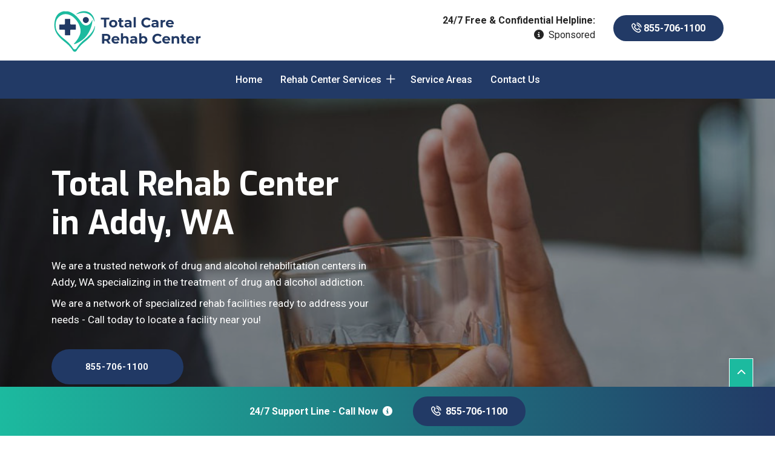

--- FILE ---
content_type: text/html
request_url: https://www.totalcarerehabcenter.com/addy/total-rehab-center-addy-wa/
body_size: 9877
content:
<!DOCTYPE html>
<html lang="en">
<head>
<meta charset="UTF-8">
<meta name="author" content="">
<meta name="viewport" content="width=device-width, initial-scale=1, shrink-to-fit=no">

<link rel="shortcut icon" href="/userfiles/images/total-care-rehab-center-favicon.png" type="image/x-icon">
<link rel="icon" href="/userfiles/images/total-care-rehab-center-favicon.png" type="image/x-icon">
<link rel="stylesheet" href="/assets/css/font-awesome.min.css">

<link rel="preconnect" href="https://fonts.googleapis.com">
<link rel="preconnect" href="https://fonts.gstatic.com" crossorigin>
<link href="https://fonts.googleapis.com/css2?family=Exo:wght@700&family=Roboto:wght@400;500;700&display=swap" rel="stylesheet" media="all">
<link rel="stylesheet" media="all" href="https://cdnjs.cloudflare.com/ajax/libs/font-awesome/6.2.1/css/all.min.css" integrity="sha512-MV7K8+y+gLIBoVD59lQIYicR65iaqukzvf/nwasF0nqhPay5w/9lJmVM2hMDcnK1OnMGCdVK+iQrJ7lzPJQd1w==" crossorigin="anonymous" referrerpolicy="no-referrer" />
<link href="/assets/css/plugins.css" rel="stylesheet" media="all">
<link href="/assets/css/style.css" rel="stylesheet" media="all">
<link href="/assets/css/responsive.css" rel="stylesheet" media="all">

<title>Total Rehab Center Addy, WA - Drug And Alcohol Rehabilitation Center</title>
    <meta name="description" content="Consult local Rehab Center in Addy, WA to recover from addiction disorders. We are a trusted drug & alcohol rehabilitation facility near you to help you find the best drug rehab specialists with outpatient alcohol treatment programs to overcome addiction." />
    <meta name="keywords" content="rehab center Addy, drug rehabilitation center Addy, alcohol rehabilitation center Addy, outpatient rehab center Addy" />
    <meta name="robots" content="index, follow">
    <meta http-equiv="Content-Type" content="text/html; charset=utf-8">
    <meta name="language" content="English">
    <meta name="revisit-after" content="7 days">
    <meta property="og:title" content="Total Rehab Center Addy, WA - Drug And Alcohol Rehabilitation Center" />
    <meta property="og:description" content="Consult local Rehab Center in Addy, WA to recover from addiction disorders. We are a trusted drug & alcohol rehabilitation facility near you to help you find the best drug rehab specialists with outpatient alcohol treatment programs to overcome addiction." />
    <meta property="og:image" content="/userfiles/images/banner/total-care-rehab-center.jpg" />
    <link rel="canonical" href="https://www.totalcarerehabcenter.com/addy/total-rehab-center-addy-wa/" />
    <meta name="google-site-verification" content="wDxfPjHN0vP8kVzshCpRkSyTxaVF34Zsz4Wfhw80ci8" />
    <!-- Global site tag (gtag.js) - Google Analytics -->
<script async src="https://www.googletagmanager.com/gtag/js?id=G-JY88ZKFR3E"></script>
<script>
  window.dataLayer = window.dataLayer || [];
  function gtag(){dataLayer.push(arguments);}
  gtag('js', new Date());

  gtag('config', 'G-JY88ZKFR3E');
</script>
    

</head>
<body>
<div class="page-wrapper">
<div class="d-md-none d-lg-none">
        <a href="tel:855-706-1100" class="mobile-icon">
            <i class="fa fa-phone" aria-hidden="true"></i>
      </a>
    </div>
<header class="main-header header-style-three">
<div class="header-upper">
<div class="inner-container">
<div class="container clearfix">
<div class="logo-outer">
<div class="logo"><a class="d-md-block d-none" href="/"><img alt="Total Rehab Center Addy, WA" src="/userfiles/images/total-care-rehab-center.png" title="" /></a> </div>

</div>

<div class="pull-right upper-right clearfix res-none">
<div class="all_item">
<div class="inner_item text-right"><strong>24/7 Free &amp; Confidential Helpline:</strong>

<div><i data-toggle="modal" data-target="#modalinfo" class="fas fa-info-circle"></i> Sponsored</div>
</div>

<div class="inner_item phone"><a href="tel:855-706-1100"><span class="icon flaticon-phone-call"></span> 855-706-1100</a></div>
</div>
</div>
</div>
</div>
</div>

<div class="header-lower xs-sticky-header">
<div class="container clearfix">
<div class="nav-outer clearfix">
<nav class="elementskit-navbar"><button class="elementskit-menu-hamburger elementskit-menu-toggler"><span class="elementskit-menu-hamburger-icon"></span><span class="elementskit-menu-hamburger-icon"></span><span class="elementskit-menu-hamburger-icon"></span></button>

<div class="elementskit-menu-container elementskit-menu-offcanvas-elements">
<ul class="elementskit-navbar-nav nav-alignment-dynamic">
	<li><a href="/">Home</a></li>
	<li class="elementskit-dropdown-has"><a href="javascript:void(0);">Rehab Center Services</a>
	<ul class="elementskit-dropdown elementskit-submenu-panel">
		<li><a href="/addy/drug-rehab-center-addy-wa/">Drug Rehab Center</a></li>
		<li><a href="/addy/methadone-clinic-addy-wa/">Methadone Clinic</a></li>
		<li><a href="/addy/addiction-treatment-addy-wa/">Addiction Treatment</a></li>
		<li><a href="/addy/suboxone-clinics-addy-wa/">Suboxone Clinics</a></li>
	</ul>
	</li>
	<li><a href="/service-areas/">Service Areas</a></li>
	<li><a href="/contact-us/">Contact Us</a></li>
</ul>

<div class="elementskit-nav-identity-panel">
<div class="elementskit-site-title"><a class="elementskit-nav-logo" href="#">Menu</a></div>

<button class="elementskit-menu-close elementskit-menu-toggler" type="button"><span class="fas fa-close"></span></button></div>
</div>

<div class="elementskit-menu-overlay elementskit-menu-offcanvas-elements elementskit-menu-toggler"></div>
</nav>

<div class="outer-box clearfix">
	<a class="d-md-none" href="/">
		<img alt="Total Rehab Center Addy, WA" src="/userfiles/images/total-care-rehab-center-white.png" title="" width="120px" />
	</a>
<div class="cart-btn">&nbsp;</div>
</div>
</div>
</div>
</div>
</header>



<section class="home-banner" data-overlay="5" style="background-image: url(/userfiles/images/banner/total-care-rehab-center.jpg)">
<div class="container">
<div class="banner-column col-lg-6 col-md-12 col-sm-12">
<h1 class="wow fadeInUp" data-wow-delay="500ms">Total Rehab Center in&nbsp;Addy, WA</h1>

<p class="text wow fadeInUp mb-2" data-wow-delay="750ms">We are a trusted network of drug and alcohol rehabilitation centers in Addy, WA specializing in the treatment of drug and alcohol addiction.</p>
<p class="text wow fadeInUp">We are a network of specialized rehab facilities&nbsp;ready to address your needs - Call today to locate a facility near you!</p>

<div class="link-box wow fadeInUp" data-wow-delay="1000ms"><a class="theme-btn btn-style-two" href="tel:855-706-1100"><i>855-706-1100</i> <span class="arrow icon icon-arrow_right"></span></a></div>
</div>
</div>
</section>

<section class="booking-section">
<div class="container">
<div class="row">
<div class="video-column col-lg-6 col-md-12 col-sm-12">
<div class="inner-column">
<div class="transparent-layer">&nbsp;</div>

<div class="green-layer">&nbsp;</div>

<div class="video-box">
<div class="image"><img alt="inpatient drug rehab center Addy, WA" src="/userfiles/images/home/about-total-care-rehab-center.jpg" /></div>
</div>
</div>
</div>

<div class="content-column col-lg-6 col-md-12 col-sm-12">
<div class="inner-column">
<h2>Trusted Rehabilitation Therapy Center in Addy, WA</h2>

<p>Total Care Rehab Center is a trusted health treatment facility in Addy, WA; we are committed to caring for&nbsp;drug addiction. For over decades, our addiction specialist&nbsp;team has offered&nbsp;outstanding substance abuse treatment, addiction treatment, and mental health care in a compassionate and&nbsp;comfortable environment, and our experienced staff is dedicated to improving our patients’ mental health.</p>
<a class="theme-btn btn-style-two" href="/contact-us/"><i>Contact Us</i> <span class="arrow icon icon-chevron-right"></span></a></div>
</div>
</div>
</div>
</section>

<section class="news-section">
<div class="container">
<div class="section-title text-center">
<h2>Our Comprehensive Rehabilitation Services in Addy, WA</h2>

<div class="text">We have addiction specialists and nursing care staff available 24/7 at Total Care Rehab Center Addy, WA&nbsp;to help drug addiction recovery from addiction disorders.</div>
</div>

<div class="news-carousel owl-carousel owl-theme">
<div class="news-block">
<div class="inner-box">
<div class="image"><a href="/addy/drug-rehab-center-addy-wa/"><img alt="Drug Rehab Center Addy, WA" src="/userfiles/images/home/drug-rehab-center.jpg" /></a></div>

<div class="lower-content">
<h3><a href="/addy/drug-rehab-center-addy-wa/">Drug Rehab Center in Addy, WA</a></h3>
</div>
</div>
</div>

<div class="news-block">
<div class="inner-box">
<div class="image"><a href="/addy/addiction-treatment-addy-wa/"><img alt="Addiction Treatment Addy, WA" src="/userfiles/images/home/addiction-treatment.jpg" /></a></div>

<div class="lower-content">
<h3><a href="/addy/addiction-treatment-addy-wa/">Addiction Treatment in Addy, WA</a></h3>
</div>
</div>
</div>

<div class="news-block">
<div class="inner-box">
<div class="image"><a href="/addy/suboxone-clinics-addy-wa/"><img alt="Suboxone Clinics Addy, WA" src="/userfiles/images/home/suboxone-clinics.jpg" /></a></div>

<div class="lower-content">
<h3><a href="/addy/suboxone-clinics-addy-wa/">Suboxone Clinics in Addy, WA</a></h3>
</div>
</div>
</div>
</div>
</div>
</section>

<section class="fullwidth-section-two">
<div class="outer-container">
<div class="clearfix">
<div class="left-column" style="background-image:url(/assets/images/background/5.jpg)">
<div class="inner-column">
<h2>Our Specialized Treatment Programs For Alcohol And Drug Addiction in&nbsp;Addy, WA</h2>
</div>
</div>

<div class="right-column" style="background-image:url(/assets/images/background/6.jpg)">
<div class="inner-column d-flex">
<div><span class="icon-box flaticon-24-hours"></span></div>

<div>
<h3 class="title emergency-h">24/7 Emergency Drug Rehab Center<br />
in Addy, WA</h3>
<a class="phone" href="tel:855-706-1100"><strong>Call Now - 855-706-1100</strong> </a>

<div class="text-white"><i data-toggle="modal" data-target="#modalinfo" class="fas fa-info-circle mr-1"></i>Sponsored</div>
</div>
</div>
</div>
</div>
</div>
</section>

<section class="content-sec">
<div class="container">
<div class="row">
<div class="col-lg-8">
<div class="mian-content">
<h2>Total Care Rehab Center is A Leading Addiction Recovery Center in Addy, WA With The Best Drug And Alcohol Treatment Programs, Alcohol Rehabilitation, Drug, And Alcohol Addiction Treatment Facilities.</h2>

<p>Are you or a loved one suffering from addiction and looking for the best treatment center in Addy, WA, to help you or your loved one get clean and sober? Total Care Rehab Center offers top-notch <strong>Drug Rehab Services</strong>. Our experienced team of medical professionals provide optimal care for your recovery journey. If you are looking for the <strong>Best Substance Abuse Treatment Center&nbsp;in Addy, WA</strong>, then contact us today. Our admissions coordinators will answer any questions that you may have about our rehabilitation programs and services.</p>

<p><img src="https://www.totalcarerehabcenter.com/imggen/rehab-center-addy-washington.webp" alt="Rehab Center Addy - Washington" loading="lazy" /></p>

<h2>The Best Rehab Programs &amp; Rehab Center in Addy, WA</h2>

<p>Addiction is a serious problem that can be hard to overcome. Alcohol and drug abuse are destroying lives, families, and communities. But there's hope. There are many <strong>Effective Rehabilitation Treatment Programs</strong>&nbsp;available that have helped thousands of people recover from addiction. If you or someone you love has an alcohol or drug problem, the first step in recovery is getting help. Total Care Rehab Center in Addy, WA offers world-class addiction treatment services for individuals who want to stop drinking or using drugs once and for all. We offer residential rehab programs; outpatient rehabilitation; detoxification services; intervention services at your home, workplace, or other location; aftercare support groups; family therapy sessions with loved ones affected by substance use disorders (SUD); relapse prevention counseling from <strong>Trained Addiction Professionals</strong>&nbsp;as well as individual counseling sessions if needed during our clients' stay at one of our facilities. Our goal is to help each client achieve long-term sobriety through a holistic approach tailored</p>

<h2>Drug Rehab in Addy, WA</h2>

<p>Drug addiction is a serious problem, and it's getting worse. The statistics are frightening; the rate of drug abuse has increased tremendously over the past few years. Total Care Rehab Center knows that <strong>Drug Abuse</strong> is dangerous, but what do we really know about it? How does this affect our loved ones? What can we do to help them get better? Our team of addiction specialists at Total Care Rehab Center in Addy, WA have over decades of experience in <a href="/addy/addiction-treatment-addy-wa/"><strong>Addiction Treatment</strong></a> and treating patients with substance-use disorders. By using proven methods like Cognitive Behavioral Therapy (CBT) and Motivational Interviewing (MI), our therapists work hard to help you or your loved one <strong>Overcome Drug Addictions</strong>&nbsp;so they can live a healthy life again. For those who want to quit drugs for good, without having to spend months at rehabilitation centers, we offer outpatient treatment programs as well, call us today.</p>

<h2>Alcohol Rehab Centers&nbsp;in Addy, WA</h2>

<p>Total Care Rehab Center in Addy, WA, can help you or your loved one battle their addiction to alcohol and drugs.&nbsp;We at Alcohol Rehab Centers in Addy, WA are here to help you or your loved one <strong>Get Rid Of Alcohol</strong> or any other addictive substances safely with our revolutionary methods that have been proven effective time after time for many years now. Our treatment programs provide a safe place where patients have access to all the tools they need for recovery including <strong>Medical Care Services</strong> such as detoxification services which help them overcome withdrawal symptoms quickly so they can start on their road to sobriety right away.</p>

<h3>Rehabilitation Therapy in Addy, WA</h3>

<p>There is no better place for rehabilitation therapy than Total Care Rehab Center in Addy, WA because we have the best staff and facilities. We will work hard to get you back on your feet again. Our <a href="/addy/drug-rehab-center-addy-wa/"><strong>Drug Rehab Center</strong></a> offers a wide range of services including physical therapy, occupational therapy, and speech-language pathology services that are tailored specifically for each patient's needs.</p>

<p><img alt="rehabilitation therapy Addy, WA" src="/userfiles/images/inner/rehabilitation-therapy.jpg" /></p>

<h3>Outpatient Rehab Center in Addy, WA</h3>

<p>Getting the help you need is a challenging journey. Drugs and alcohol are not only addictive, they can cause serious damage to your body and mind. At Total Care Rehab Center in Addy, WA we have a dedicated team of medical professionals who will be there every step of the way to make sure that you get all the help you need for <strong>Complete Recovery From Addiction</strong>. We offer a variety of different services, including group therapy sessions as well as one-on-one counseling sessions with our addictions specialists. Our doctors will also work closely with you to ensure that any physical issues caused by drug use are treated properly so that you can recover completely from your substance abuse problem.</p>
</div>
</div>

<div class="col-lg-4"><div class="widget2 mb-5">
<div class="sidebar-heading">
<h3>Areas We Serve</h3>
</div>

<div class="sidebar-content">
<ul class="sid_br_cities">
	<li><a href="/dallas/total-rehab-center-dallas-tx/">Dallas</a></li>
	<li><a href="/houston/total-rehab-center-houston-tx/">Houston</a></li>
	<li><a href="/frisco/total-rehab-center-frisco-tx/">Frisco</a></li>
	<li><a href="/los-angeles/total-rehab-center-los-angeles-ca/">Los Angeles</a></li>
	<li><a href="/san-francisco/total-rehab-center-san-francisco-ca/">San Francisco</a></li>
	<li><a href="/sacramento/total-rehab-center-sacramento-ca/">Sacramento</a></li>
	<li><a href="/queens/total-rehab-center-queens-ny/">Queens</a></li>
	<li><a href="/new-york/total-rehab-center-new-york-ny/">New York</a></li>
	<li><a href="/albany/total-rehab-center-albany-ny/">Albany</a></li>
	<li><a href="/manhattan/total-rehab-center-manhattan-ny/">Manhattan</a></li>
	<li><a href="/fort-lauderdale/total-rehab-center-fort-lauderdale-fl/">Fort Lauderdale</a></li>
	<li><a href="/miami/total-rehab-center-miami-fl/">Miami</a></li>
	<li><a href="/tampa/total-rehab-center-tampa-fl/">Tampa</a></li>
	<li><a href="/tallahassee/total-rehab-center-tallahassee-fl/">Tallahassee</a></li>
	<li><a href="/washington/total-rehab-center-washington-dc/">Washington</a></li>
	<li><a href="/service-areas/">View Our All Service Areas</a></li>
</ul>
</div>
</div>



<div class="widget2 mb-5 wa-contact-p">
<div class="sidebar-heading">
<h4>Quote For Total Rehab Center in&nbsp;Addy, WA</h4>
</div>

<div class="sidebar-content">
<div class="expMessage">&nbsp;</div>

<form id="contactUs" method="post">
<div class="form-group"><input class="form-control required" name="formInput[name]" placeholder="Name *" type="text" /></div>

<div class="form-group"><input class="form-control required" id="mobile" name="formInput[phone]" placeholder="Phone *" type="text" /></div>

<div class="form-group"><input class="form-control required" name="formInput[email]" placeholder="Email *" type="email" /></div>

<div class="form-group"><textarea class="form-control" cols="30" name="formInput[message]" placeholder="Messsage" rows="3"></textarea></div>
<!-- Captcha Start -->

<div class="g-recaptcha" data-callback="setResponse" data-sitekey="6Lc04acdAAAAANOs2Ww4G-jmjTayhCm4mt6-3Vn0" data-size="invisible">&nbsp;</div>
<input id="captcha-response" name="captcha-response" type="hidden" /> <!-- END Captcha Start -->
<div class="text-center"><button class="btn thm-btn"><span>Submit Now</span></button></div>
<input name="action" type="hidden" value="submitform" />&nbsp;</form>
</div>
</div>

<div class="widget2 mb-5">
<div class="sidebar-heading">
<p>Addy Map</p>
</div>

<div class="sidebar-content">
<div><iframe frameborder="0" height="450" marginheight="0" marginwidth="0" scrolling="no" src="https://maps.google.com/maps?width=100%&amp;height=600&amp;hl=en&amp;q=Addy%20Washington&amp;ie=UTF8&amp;t=&amp;z=12&amp;iwloc=B&amp;output=embed" width="100%">km radius map</iframe></div>
</div>
</div>

<div class="widget2 mb-5">
<div class="sidebar-heading">
<p>Addy Information</p>
</div>

<div class="sidebar-content">
<div class="wiki-p"></div>
</div>
</div>
</div>
</div>
</div>
</section>

<section class="padding-50px-tb btm-cities">
<div class="container">
<div class="row">
<div class="col-sm-12">
<div class="text-center">
<h4>Areas We Serve For Total Rehab Center in&nbsp;Addy, WA</h4>
</div>

<div class="col-sm-12"><ul class="ul3"><li><a href="/aberdeen/total-rehab-center-aberdeen-wa/">Aberdeen</a></li><li><a href="/acme/total-rehab-center-acme-wa/">Acme</a></li><li><a href="/addy/total-rehab-center-addy-wa/">Addy</a></li><li><a href="/alder/total-rehab-center-alder-wa/">Alder</a></li><li><a href="/alger/total-rehab-center-alger-wa/">Alger</a></li><li><a href="/almira/total-rehab-center-almira-wa/">Almira</a></li><li><a href="/altoona/total-rehab-center-altoona-wa/">Altoona</a></li><li><a href="/amanda-park/total-rehab-center-amanda-park-wa/">Amanda Park</a></li><li><a href="/auburn/total-rehab-center-auburn-wa/">Auburn</a></li><li><a href="/bainbridge-island/total-rehab-center-bainbridge-island-wa/">Bainbridge Island</a></li><li><a href="/banks-lake-south/total-rehab-center-banks-lake-south-wa/">Banks Lake South</a></li><li><a href="/baring/total-rehab-center-baring-wa/">Baring</a></li><li><a href="/barstow/total-rehab-center-barstow-wa/">Barstow</a></li><li><a href="/bay-center/total-rehab-center-bay-center-wa/">Bay Center</a></li><li><a href="/bellevue/total-rehab-center-bellevue-wa/">Bellevue</a></li><li><a href="/bellingham/total-rehab-center-bellingham-wa/">Bellingham</a></li><li><a href="/bickleton/total-rehab-center-bickleton-wa/">Bickleton</a></li><li><a href="/blyn/total-rehab-center-blyn-wa/">Blyn</a></li><li><a href="/bothell/total-rehab-center-bothell-wa/">Bothell</a></li><li><a href="/boyds/total-rehab-center-boyds-wa/">Boyds</a></li><li><a href="/bremerton/total-rehab-center-bremerton-wa/">Bremerton</a></li><li><a href="/burien/total-rehab-center-burien-wa/">Burien</a></li><li><a href="/camas/total-rehab-center-camas-wa/">Camas</a></li><li><a href="/centerville/total-rehab-center-centerville-wa/">Centerville</a></li><li><a href="/centralia/total-rehab-center-centralia-wa/">Centralia</a></li><li><a href="/chelan-falls/total-rehab-center-chelan-falls-wa/">Chelan Falls</a></li><li><a href="/chinook/total-rehab-center-chinook-wa/">Chinook</a></li><li><a href="/cliffdell/total-rehab-center-cliffdell-wa/">Cliffdell</a></li><li><a href="/conconully/total-rehab-center-conconully-wa/">Conconully</a></li><li><a href="/creston/total-rehab-center-creston-wa/">Creston</a></li><li><a href="/curlew/total-rehab-center-curlew-wa/">Curlew</a></li><li><a href="/cusick/total-rehab-center-cusick-wa/">Cusick</a></li><li><a href="/custer/total-rehab-center-custer-wa/">Custer</a></li><li><a href="/danville/total-rehab-center-danville-wa/">Danville</a></li><li><a href="/deep-river/total-rehab-center-deep-river-wa/">Deep River</a></li><li><a href="/deming/total-rehab-center-deming-wa/">Deming</a></li><li><a href="/des-moines/total-rehab-center-des-moines-wa/">Des Moines</a></li><li><a href="/dixie/total-rehab-center-dixie-wa/">Dixie</a></li><li><a href="/edison/total-rehab-center-edison-wa/">Edison</a></li><li><a href="/edmonds/total-rehab-center-edmonds-wa/">Edmonds</a></li><li><a href="/elbe/total-rehab-center-elbe-wa/">Elbe</a></li><li><a href="/ellensburg/total-rehab-center-ellensburg-wa/">Ellensburg</a></li><li><a href="/elmer-city/total-rehab-center-elmer-city-wa/">Elmer City</a></li><li><a href="/everett/total-rehab-center-everett-wa/">Everett</a></li><li><a href="/farmington/total-rehab-center-farmington-wa/">Farmington</a></li><li><a href="/federal-way/total-rehab-center-federal-way-wa/">Federal Way</a></li><li><a href="/glacier/total-rehab-center-glacier-wa/">Glacier</a></li><li><a href="/glenwood/total-rehab-center-glenwood-wa/">Glenwood</a></li><li><a href="/gorst/total-rehab-center-gorst-wa/">Gorst</a></li><li><a href="/graham/total-rehab-center-graham-wa/">Graham</a></li><li><a href="/grays-river/total-rehab-center-grays-river-wa/">Grays River</a></li><li><a href="/greenwater/total-rehab-center-greenwater-wa/">Greenwater</a></li><li><a href="/hartline/total-rehab-center-hartline-wa/">Hartline</a></li><li><a href="/hat-island/total-rehab-center-hat-island-wa/">Hat Island</a></li><li><a href="/hatton/total-rehab-center-hatton-wa/">Hatton</a></li><li><a href="/herron-island/total-rehab-center-herron-island-wa/">Herron Island</a></li><li><a href="/hoodsport/total-rehab-center-hoodsport-wa/">Hoodsport</a></li><li><a href="/humptulips/total-rehab-center-humptulips-wa/">Humptulips</a></li><li><a href="/index/total-rehab-center-index-wa/">Index</a></li><li><a href="/issaquah/total-rehab-center-issaquah-wa/">Issaquah</a></li><li><a href="/kahlotus/total-rehab-center-kahlotus-wa/">Kahlotus</a></li><li><a href="/kapowsin/total-rehab-center-kapowsin-wa/">Kapowsin</a></li><li><a href="/keller/total-rehab-center-keller-wa/">Keller</a></li><li><a href="/kennewick/total-rehab-center-kennewick-wa/">Kennewick</a></li><li><a href="/kent/total-rehab-center-kent-wa/">Kent</a></li><li><a href="/kirkland/total-rehab-center-kirkland-wa/">Kirkland</a></li><li><a href="/klickitat/total-rehab-center-klickitat-wa/">Klickitat</a></li><li><a href="/krupp/total-rehab-center-krupp-wa/">Krupp</a></li><li><a href="/la-grande/total-rehab-center-la-grande-wa/">La Grande</a></li><li><a href="/lacey/total-rehab-center-lacey-wa/">Lacey</a></li><li><a href="/lake-cavanaugh/total-rehab-center-lake-cavanaugh-wa/">Lake Cavanaugh</a></li><li><a href="/lake-mcmurray/total-rehab-center-lake-mcmurray-wa/">Lake McMurray</a></li><li><a href="/lake-stevens/total-rehab-center-lake-stevens-wa/">Lake Stevens</a></li><li><a href="/lakewood/total-rehab-center-lakewood-wa/">Lakewood</a></li><li><a href="/lamont/total-rehab-center-lamont-wa/">Lamont</a></li><li><a href="/latah/total-rehab-center-latah-wa/">Latah</a></li><li><a href="/lebam/total-rehab-center-lebam-wa/">Lebam</a></li><li><a href="/longview/total-rehab-center-longview-wa/">Longview</a></li><li><a href="/loomis/total-rehab-center-loomis-wa/">Loomis</a></li><li><a href="/lynnwood/total-rehab-center-lynnwood-wa/">Lynnwood</a></li><li><a href="/malden/total-rehab-center-malden-wa/">Malden</a></li><li><a href="/malo/total-rehab-center-malo-wa/">Malo</a></li><li><a href="/maple-falls/total-rehab-center-maple-falls-wa/">Maple Falls</a></li><li><a href="/maple-valley/total-rehab-center-maple-valley-wa/">Maple Valley</a></li><li><a href="/marblemount/total-rehab-center-marblemount-wa/">Marblemount</a></li><li><a href="/marcus/total-rehab-center-marcus-wa/">Marcus</a></li><li><a href="/markham/total-rehab-center-markham-wa/">Markham</a></li><li><a href="/maryhill/total-rehab-center-maryhill-wa/">Maryhill</a></li><li><a href="/marysville/total-rehab-center-marysville-wa/">Marysville</a></li><li><a href="/mercer-island/total-rehab-center-mercer-island-wa/">Mercer Island</a></li><li><a href="/metaline/total-rehab-center-metaline-wa/">Metaline</a></li><li><a href="/metaline-falls/total-rehab-center-metaline-falls-wa/">Metaline Falls</a></li><li><a href="/methow/total-rehab-center-methow-wa/">Methow</a></li><li><a href="/mill-creek-east/total-rehab-center-mill-creek-east-wa/">Mill Creek East</a></li><li><a href="/mineral/total-rehab-center-mineral-wa/">Mineral</a></li><li><a href="/moclips/total-rehab-center-moclips-wa/">Moclips</a></li><li><a href="/moses-lake/total-rehab-center-moses-lake-wa/">Moses Lake</a></li><li><a href="/mount-vernon/total-rehab-center-mount-vernon-wa/">Mount Vernon</a></li><li><a href="/nespelem-community/total-rehab-center-nespelem-community-wa/">Nespelem Community</a></li><li><a href="/nile/total-rehab-center-nile-wa/">Nile</a></li><li><a href="/north-sultan/total-rehab-center-north-sultan-wa/">North Sultan</a></li><li><a href="/northwest-stanwood/total-rehab-center-northwest-stanwood-wa/">Northwest Stanwood</a></li><li><a href="/oak-harbor/total-rehab-center-oak-harbor-wa/">Oak Harbor</a></li><li><a href="/ocean-city/total-rehab-center-ocean-city-wa/">Ocean City</a></li><li><a href="/olympia/total-rehab-center-olympia-wa/">Olympia</a></li><li><a href="/orchards/total-rehab-center-orchards-wa/">Orchards</a></li><li><a href="/orient/total-rehab-center-orient-wa/">Orient</a></li><li><a href="/outlook/total-rehab-center-outlook-wa/">Outlook</a></li><li><a href="/pacific-beach/total-rehab-center-pacific-beach-wa/">Pacific Beach</a></li><li><a href="/parker/total-rehab-center-parker-wa/">Parker</a></li><li><a href="/parkland/total-rehab-center-parkland-wa/">Parkland</a></li><li><a href="/pasco/total-rehab-center-pasco-wa/">Pasco</a></li><li><a href="/pine-grove/total-rehab-center-pine-grove-wa/">Pine Grove</a></li><li><a href="/port-angeles/total-rehab-center-port-angeles-wa/">Port Angeles</a></li><li><a href="/porter/total-rehab-center-porter-wa/">Porter</a></li><li><a href="/pullman/total-rehab-center-pullman-wa/">Pullman</a></li><li><a href="/puyallup/total-rehab-center-puyallup-wa/">Puyallup</a></li><li><a href="/queets/total-rehab-center-queets-wa/">Queets</a></li><li><a href="/qui-nai-elt-village/total-rehab-center-qui-nai-elt-village-wa/">Qui nai elt Village</a></li><li><a href="/redmond/total-rehab-center-redmond-wa/">Redmond</a></li><li><a href="/renton/total-rehab-center-renton-wa/">Renton</a></li><li><a href="/richland/total-rehab-center-richland-wa/">Richland</a></li><li><a href="/riverside/total-rehab-center-riverside-wa/">Riverside</a></li><li><a href="/rockport/total-rehab-center-rockport-wa/">Rockport</a></li><li><a href="/ronald/total-rehab-center-ronald-wa/">Ronald</a></li><li><a href="/roosevelt/total-rehab-center-roosevelt-wa/">Roosevelt</a></li><li><a href="/sammamish/total-rehab-center-sammamish-wa/">Sammamish</a></li><li><a href="/santiago/total-rehab-center-santiago-wa/">Santiago</a></li><li><a href="/seatac/total-rehab-center-seatac-wa/">SeaTac</a></li><li><a href="/seattle/total-rehab-center-seattle-wa/">Seattle</a></li><li><a href="/sekiu/total-rehab-center-sekiu-wa/">Sekiu</a></li><li><a href="/shoreline/total-rehab-center-shoreline-wa/">Shoreline</a></li><li><a href="/skykomish/total-rehab-center-skykomish-wa/">Skykomish</a></li><li><a href="/snoqualmie/total-rehab-center-snoqualmie-wa/">Snoqualmie</a></li><li><a href="/south-hill/total-rehab-center-south-hill-wa/">South Hill</a></li><li><a href="/spanaway/total-rehab-center-spanaway-wa/">Spanaway</a></li><li><a href="/spokane/total-rehab-center-spokane-wa/">Spokane</a></li><li><a href="/spokane-valley/total-rehab-center-spokane-valley-wa/">Spokane Valley</a></li><li><a href="/starbuck/total-rehab-center-starbuck-wa/">Starbuck</a></li><li><a href="/steptoe/total-rehab-center-steptoe-wa/">Steptoe</a></li><li><a href="/tacoma/total-rehab-center-tacoma-wa/">Tacoma</a></li><li><a href="/tampico/total-rehab-center-tampico-wa/">Tampico</a></li><li><a href="/thorp/total-rehab-center-thorp-wa/">Thorp</a></li><li><a href="/tokeland/total-rehab-center-tokeland-wa/">Tokeland</a></li><li><a href="/torboy/total-rehab-center-torboy-wa/">Torboy</a></li><li><a href="/twin-lakes/total-rehab-center-twin-lakes-wa/">Twin Lakes</a></li><li><a href="/university-place/total-rehab-center-university-place-wa/">University Place</a></li><li><a href="/upper-elochoman/total-rehab-center-upper-elochoman-wa/">Upper Elochoman</a></li><li><a href="/valley/total-rehab-center-valley-wa/">Valley</a></li><li><a href="/vancouver/total-rehab-center-vancouver-wa/">Vancouver</a></li><li><a href="/walla-walla/total-rehab-center-walla-walla-wa/">Walla Walla</a></li><li><a href="/washtucna/total-rehab-center-washtucna-wa/">Washtucna</a></li><li><a href="/waverly/total-rehab-center-waverly-wa/">Waverly</a></li><li><a href="/wenatchee/total-rehab-center-wenatchee-wa/">Wenatchee</a></li><li><a href="/willapa/total-rehab-center-willapa-wa/">Willapa</a></li><li><a href="/wilson-creek/total-rehab-center-wilson-creek-wa/">Wilson Creek</a></li><li><a href="/yakima/total-rehab-center-yakima-wa/">Yakima</a></li></ul></div>
</div>
</div>
</div>
</section>


<footer class="main-footer" style="background-image:url(/assets/images/background/7.jpg)">
<div class="container">
<div class="widgets-section pb-3">
<div class="row">
<div class="footer-column col-lg-4 col-md-4">
<div class="footer-widget link-widget">
<h5>About Total Care Rehab</h5>

<p class="text">Total Care Rehab is a trusted network of health care facilities in Addy, WA and we are committed to caring for drug addiction. For decades, our addiction specialists team has been offering outstanding substance abuse treatment, addiction, and mental health care in a compassionate, comfortable environment.</p>
</div>
</div>

<div class="footer-column col-lg-4 col-md-4">
<div class="footer-widget link-widget">
<h5>Quick Links</h5>

<ul class="footer-list">
  <li><a href="/addy/drug-rehab-center-addy-wa/">Drug Rehab Center</a></li>
  <li><a href="/addy/addiction-treatment-addy-wa/">Addiction Treatment</a></li>
  <li><a href="/addy/suboxone-clinics-addy-wa/">Suboxone Clinics</a></li>
  <li><a href="/addy/methadone-clinic-addy-wa/">Methadone Clinic</a></li>
  <li><a href="/privacy-policy/">Privacy Policy</a></li>
  <li><a href="/terms-and-conditions/">Terms and Conditions</a></li>
</ul>
</div>
</div>

<div class="footer-column col-lg-4 col-md-4">
<div class="footer-widget times-widget">
<h5>Contact</h5>

<div class="social-icons mb-3"><a href="https://www.facebook.com/people/Total-Care-Rehab-Center/100089848116019/"><i class="fa-brands fa-facebook-f"></i> </a> <a href="https://www.youtube.com/@rehabcenter8555/about"> <i class="fa-brands fa-youtube"></i> </a> <a href="https://www.houzz.com/hznb/professionals/media-and-bloggers/total-care-rehab-center-pfvwus-pf~29969999"><i class="fa-brands fa-houzz"></i></a></div>

<ul class="time-list">
  <li><a href="tel:855-706-1100"><span class="icon flaticon-phone"></span>855-706-1100</a></li>
  <li><a href="mailto:info@totalcarerehabcenter.com"><span class="icon flaticon-mail"></span>Email Us</a></li>
  <li>
  <address><a href="/service-areas/"><span class="icon  flaticon-map-pin-marked"></span>Addy, WA</a></address>
  </li>
</ul>
</div>
</div>
<div class="col-12 disclaimer mb-4">
<p class='text-white'><strong>Disclaimer:</strong> Total Care Rehab Center is a free service to assist users in connecting with drug rehab treatment facilities. Total Care Rehab Center is not a treatment facility nor a rehab referral service nor is it a substitute for visiting a treatment facility. Nothing contained on or offered through this site should be construed as medical advice and should not be relied upon for medical diagnosis or treatment. Total Care Rehab Center does not endorse or recommend any participating Third Party Drug Treatment Facilities that pay to participate in this advertising. All persons depicted in a photo or video are actors or models and not doctors listed on Total Care Rehab Center.</p>
</div>
</div>
</div>
</div>
<div class="container pb-4 f_copyrights">
  <div class="row">
    <div class="col-md-6">
      <p class="copyright text-white">© <script>document.write(new Date().getFullYear())</script> <a href="/"><strong>Total Care Rehab Center</strong></a>&nbsp;| All Rights Reserved.</p>
    </div>
    <div class="col-md-6">
      <ul class="footer-list d-flex justify-content-md-end">
        <li class="mr-1"><a href="/privacy-policy/">Privacy Policy</a></li>
        <li class="mr-1 text-white">|</li>
        <li><a href="/terms-and-conditions/">Terms and Conditions</a></li>
      </ul>
    </div>
  </div>
</div>
<div class="footer-bottom fixed py-3">
  <div class="container">
    <div class="all_item justify-content-center">
  <div class="inner_item text-right text-white"><strong class="mr-1">24/7 Support Line - Call Now</strong>

  <span><i data-toggle="modal" data-target="#modalinfo" class="fas fa-info-circle"></i></span>
  </div>
    <div class="inner_item phone"><a href="tel:855-706-1100" class="d-inline-block"><span class="icon flaticon-phone-call mr-1"></span> 855-706-1100</a></div>
  </div>
</div>
</div>
</footer>


<div class="back-top" id="back-top"><a href="#top"><i class="fa fa-chevron-up"></i><span class="d-block"></span></a></div>
</div>



<script type="application/ld+json">
{
  "@context": "http://schema.org/", 
  "@type": "Product", 
  "name": "Total Rehab Center Addy",
  "image": "https://www.totalcarerehabcenter.com/userfiles/images/banner/total-care-rehab-center.jpg",
  "description" : "Consult local Rehab Center in Addy, WA to recover from addiction disorders. We are a trusted drug & alcohol rehabilitation facility near you to help you find the best drug rehab specialists with outpatient alcohol treatment programs to overcome addiction.",
  "brand": {
        "@type": "Brand",
        "name": "Total Rehab Center Addy"
    },
  "sku": "0",
  "gtin8": "0",
  "gtin13": "0",
  "gtin14": "0",
  "mpn": "0",
  "offers": {
    "@type": "AggregateOffer",
    "priceCurrency": "USD",
    "lowPrice": "1",
  "highPrice" : "10",
  "offerCount": "7"
  },
  "aggregateRating": {
    "@type": "AggregateRating",
    "ratingValue": "4.9",
    "bestRating": "5",
    "reviewCount": "340"
  },
  "review": {
    "@context": "http://schema.org/",
  "name": "Best Rating",
    "@type": "Review",
    "reviewBody": "My experience at Total Care Rehab Center&nbsp;has been magical. I never thought that my whole life would turn beautiful and I am feeling great positive effects on my life. Instead of pushing life away, I am feeling happy to embrace it.",
    "author": {"@type": "Person", "name": "Elon"}
  }
}
</script>

    <script src="/assets/js/plugins.js"></script>
    <script src="/assets/js/script.js"></script>
    <script src="https://www.google.com/recaptcha/api.js" async defer></script>
      
<script>
        
(function ($) {
      "use strict";
         $('#mobile').mask("999-999-9999");
            $("#contactUs").validate({
        submitHandler: function () {
            grecaptcha.execute();
            return false; 
        }
    });
    
     $("#checkout").validate({
         submitHandler: function () {
            return false; 
        }
    });
        
    
  })(jQuery);

 
    
function setResponse(response) {
    document.getElementById("captcha-response").value = response;
    var curForm = $("#contactUs");
    console.log('Captcha OK');
    $("<div />").addClass("formOverlay").appendTo(curForm);
    $.ajax({
        url: "/mail.php",
        type: "POST",
        data: curForm.serialize(),
        success: function (resdata) {
            var res = resdata.split("::");
            console.log(res);
            curForm.find("div.formOverlay").remove();
            curForm.prev(".expMessage").html(res[1]);
            if (res[0] == "Success") {
                curForm.remove();
                curForm.prev(".expMessage").html("");
            }
        },
    });
    return !1;
}

   
</script>

</body>
<!-- Modal -->
<div aria-hidden="true" aria-labelledby="exampleModalLongTitle" class="modal fade" id="modalinfo" role="dialog" tabindex="-1">
<div class="modal-dialog modal-dialog-scrollable modal-dialog-centered" role="document">
<div class="modal-content">
<div class="modal-header border-0 pb-0">
<div class="modal-title">
<img alt="How Your Calls Are Handled" src="/userfiles/images/how-your-calls-are-handled.webp">
</div>
<button aria-label="Close" class="close" data-dismiss="modal" type="button"><span class='fas fa-close'></span></button></div>

<div class="modal-body mian-content">
<h2>How Your Calls Are Handled</h2>

<p>We provide a confidential, 24/7 helpline for anyone seeking addiction treatment.Your call is always confidential and free. Our commitment is to connect you with treatment centers tailored to your needs.</p>

<p>Our service is supported by paid advertising from treatment providers. This means the treatment centers you are connected with are paying advertisers.</p>

<p>When you call a number listed for a specific treatment center, you will be connected directly to that center. When you call our general helpline, it will be answered by one of our advertising treatment providers.</p>

<p>Contacting our helpline signifies that you accept our site’s <a href="/terms-and-conditions/"> terms & condition</a>. You are never charged for these calls or pressure to use any particular service. Our team, and those we partner with, do not earn commissions based on the selections you make.</p>

<p>To explore other treatment centers, we encourage you to browse our listings, return to our <strong> homepage </strong> or connect with Addy at <a href="tel:855-706-1100">855-706-1100</a>.</p></div>
</div>
</div>
</div>

</html>

--- FILE ---
content_type: text/html; charset=utf-8
request_url: https://www.google.com/recaptcha/api2/anchor?ar=1&k=6Lc04acdAAAAANOs2Ww4G-jmjTayhCm4mt6-3Vn0&co=aHR0cHM6Ly93d3cudG90YWxjYXJlcmVoYWJjZW50ZXIuY29tOjQ0Mw..&hl=en&v=N67nZn4AqZkNcbeMu4prBgzg&size=invisible&anchor-ms=20000&execute-ms=30000&cb=6l31r76j2v26
body_size: 49493
content:
<!DOCTYPE HTML><html dir="ltr" lang="en"><head><meta http-equiv="Content-Type" content="text/html; charset=UTF-8">
<meta http-equiv="X-UA-Compatible" content="IE=edge">
<title>reCAPTCHA</title>
<style type="text/css">
/* cyrillic-ext */
@font-face {
  font-family: 'Roboto';
  font-style: normal;
  font-weight: 400;
  font-stretch: 100%;
  src: url(//fonts.gstatic.com/s/roboto/v48/KFO7CnqEu92Fr1ME7kSn66aGLdTylUAMa3GUBHMdazTgWw.woff2) format('woff2');
  unicode-range: U+0460-052F, U+1C80-1C8A, U+20B4, U+2DE0-2DFF, U+A640-A69F, U+FE2E-FE2F;
}
/* cyrillic */
@font-face {
  font-family: 'Roboto';
  font-style: normal;
  font-weight: 400;
  font-stretch: 100%;
  src: url(//fonts.gstatic.com/s/roboto/v48/KFO7CnqEu92Fr1ME7kSn66aGLdTylUAMa3iUBHMdazTgWw.woff2) format('woff2');
  unicode-range: U+0301, U+0400-045F, U+0490-0491, U+04B0-04B1, U+2116;
}
/* greek-ext */
@font-face {
  font-family: 'Roboto';
  font-style: normal;
  font-weight: 400;
  font-stretch: 100%;
  src: url(//fonts.gstatic.com/s/roboto/v48/KFO7CnqEu92Fr1ME7kSn66aGLdTylUAMa3CUBHMdazTgWw.woff2) format('woff2');
  unicode-range: U+1F00-1FFF;
}
/* greek */
@font-face {
  font-family: 'Roboto';
  font-style: normal;
  font-weight: 400;
  font-stretch: 100%;
  src: url(//fonts.gstatic.com/s/roboto/v48/KFO7CnqEu92Fr1ME7kSn66aGLdTylUAMa3-UBHMdazTgWw.woff2) format('woff2');
  unicode-range: U+0370-0377, U+037A-037F, U+0384-038A, U+038C, U+038E-03A1, U+03A3-03FF;
}
/* math */
@font-face {
  font-family: 'Roboto';
  font-style: normal;
  font-weight: 400;
  font-stretch: 100%;
  src: url(//fonts.gstatic.com/s/roboto/v48/KFO7CnqEu92Fr1ME7kSn66aGLdTylUAMawCUBHMdazTgWw.woff2) format('woff2');
  unicode-range: U+0302-0303, U+0305, U+0307-0308, U+0310, U+0312, U+0315, U+031A, U+0326-0327, U+032C, U+032F-0330, U+0332-0333, U+0338, U+033A, U+0346, U+034D, U+0391-03A1, U+03A3-03A9, U+03B1-03C9, U+03D1, U+03D5-03D6, U+03F0-03F1, U+03F4-03F5, U+2016-2017, U+2034-2038, U+203C, U+2040, U+2043, U+2047, U+2050, U+2057, U+205F, U+2070-2071, U+2074-208E, U+2090-209C, U+20D0-20DC, U+20E1, U+20E5-20EF, U+2100-2112, U+2114-2115, U+2117-2121, U+2123-214F, U+2190, U+2192, U+2194-21AE, U+21B0-21E5, U+21F1-21F2, U+21F4-2211, U+2213-2214, U+2216-22FF, U+2308-230B, U+2310, U+2319, U+231C-2321, U+2336-237A, U+237C, U+2395, U+239B-23B7, U+23D0, U+23DC-23E1, U+2474-2475, U+25AF, U+25B3, U+25B7, U+25BD, U+25C1, U+25CA, U+25CC, U+25FB, U+266D-266F, U+27C0-27FF, U+2900-2AFF, U+2B0E-2B11, U+2B30-2B4C, U+2BFE, U+3030, U+FF5B, U+FF5D, U+1D400-1D7FF, U+1EE00-1EEFF;
}
/* symbols */
@font-face {
  font-family: 'Roboto';
  font-style: normal;
  font-weight: 400;
  font-stretch: 100%;
  src: url(//fonts.gstatic.com/s/roboto/v48/KFO7CnqEu92Fr1ME7kSn66aGLdTylUAMaxKUBHMdazTgWw.woff2) format('woff2');
  unicode-range: U+0001-000C, U+000E-001F, U+007F-009F, U+20DD-20E0, U+20E2-20E4, U+2150-218F, U+2190, U+2192, U+2194-2199, U+21AF, U+21E6-21F0, U+21F3, U+2218-2219, U+2299, U+22C4-22C6, U+2300-243F, U+2440-244A, U+2460-24FF, U+25A0-27BF, U+2800-28FF, U+2921-2922, U+2981, U+29BF, U+29EB, U+2B00-2BFF, U+4DC0-4DFF, U+FFF9-FFFB, U+10140-1018E, U+10190-1019C, U+101A0, U+101D0-101FD, U+102E0-102FB, U+10E60-10E7E, U+1D2C0-1D2D3, U+1D2E0-1D37F, U+1F000-1F0FF, U+1F100-1F1AD, U+1F1E6-1F1FF, U+1F30D-1F30F, U+1F315, U+1F31C, U+1F31E, U+1F320-1F32C, U+1F336, U+1F378, U+1F37D, U+1F382, U+1F393-1F39F, U+1F3A7-1F3A8, U+1F3AC-1F3AF, U+1F3C2, U+1F3C4-1F3C6, U+1F3CA-1F3CE, U+1F3D4-1F3E0, U+1F3ED, U+1F3F1-1F3F3, U+1F3F5-1F3F7, U+1F408, U+1F415, U+1F41F, U+1F426, U+1F43F, U+1F441-1F442, U+1F444, U+1F446-1F449, U+1F44C-1F44E, U+1F453, U+1F46A, U+1F47D, U+1F4A3, U+1F4B0, U+1F4B3, U+1F4B9, U+1F4BB, U+1F4BF, U+1F4C8-1F4CB, U+1F4D6, U+1F4DA, U+1F4DF, U+1F4E3-1F4E6, U+1F4EA-1F4ED, U+1F4F7, U+1F4F9-1F4FB, U+1F4FD-1F4FE, U+1F503, U+1F507-1F50B, U+1F50D, U+1F512-1F513, U+1F53E-1F54A, U+1F54F-1F5FA, U+1F610, U+1F650-1F67F, U+1F687, U+1F68D, U+1F691, U+1F694, U+1F698, U+1F6AD, U+1F6B2, U+1F6B9-1F6BA, U+1F6BC, U+1F6C6-1F6CF, U+1F6D3-1F6D7, U+1F6E0-1F6EA, U+1F6F0-1F6F3, U+1F6F7-1F6FC, U+1F700-1F7FF, U+1F800-1F80B, U+1F810-1F847, U+1F850-1F859, U+1F860-1F887, U+1F890-1F8AD, U+1F8B0-1F8BB, U+1F8C0-1F8C1, U+1F900-1F90B, U+1F93B, U+1F946, U+1F984, U+1F996, U+1F9E9, U+1FA00-1FA6F, U+1FA70-1FA7C, U+1FA80-1FA89, U+1FA8F-1FAC6, U+1FACE-1FADC, U+1FADF-1FAE9, U+1FAF0-1FAF8, U+1FB00-1FBFF;
}
/* vietnamese */
@font-face {
  font-family: 'Roboto';
  font-style: normal;
  font-weight: 400;
  font-stretch: 100%;
  src: url(//fonts.gstatic.com/s/roboto/v48/KFO7CnqEu92Fr1ME7kSn66aGLdTylUAMa3OUBHMdazTgWw.woff2) format('woff2');
  unicode-range: U+0102-0103, U+0110-0111, U+0128-0129, U+0168-0169, U+01A0-01A1, U+01AF-01B0, U+0300-0301, U+0303-0304, U+0308-0309, U+0323, U+0329, U+1EA0-1EF9, U+20AB;
}
/* latin-ext */
@font-face {
  font-family: 'Roboto';
  font-style: normal;
  font-weight: 400;
  font-stretch: 100%;
  src: url(//fonts.gstatic.com/s/roboto/v48/KFO7CnqEu92Fr1ME7kSn66aGLdTylUAMa3KUBHMdazTgWw.woff2) format('woff2');
  unicode-range: U+0100-02BA, U+02BD-02C5, U+02C7-02CC, U+02CE-02D7, U+02DD-02FF, U+0304, U+0308, U+0329, U+1D00-1DBF, U+1E00-1E9F, U+1EF2-1EFF, U+2020, U+20A0-20AB, U+20AD-20C0, U+2113, U+2C60-2C7F, U+A720-A7FF;
}
/* latin */
@font-face {
  font-family: 'Roboto';
  font-style: normal;
  font-weight: 400;
  font-stretch: 100%;
  src: url(//fonts.gstatic.com/s/roboto/v48/KFO7CnqEu92Fr1ME7kSn66aGLdTylUAMa3yUBHMdazQ.woff2) format('woff2');
  unicode-range: U+0000-00FF, U+0131, U+0152-0153, U+02BB-02BC, U+02C6, U+02DA, U+02DC, U+0304, U+0308, U+0329, U+2000-206F, U+20AC, U+2122, U+2191, U+2193, U+2212, U+2215, U+FEFF, U+FFFD;
}
/* cyrillic-ext */
@font-face {
  font-family: 'Roboto';
  font-style: normal;
  font-weight: 500;
  font-stretch: 100%;
  src: url(//fonts.gstatic.com/s/roboto/v48/KFO7CnqEu92Fr1ME7kSn66aGLdTylUAMa3GUBHMdazTgWw.woff2) format('woff2');
  unicode-range: U+0460-052F, U+1C80-1C8A, U+20B4, U+2DE0-2DFF, U+A640-A69F, U+FE2E-FE2F;
}
/* cyrillic */
@font-face {
  font-family: 'Roboto';
  font-style: normal;
  font-weight: 500;
  font-stretch: 100%;
  src: url(//fonts.gstatic.com/s/roboto/v48/KFO7CnqEu92Fr1ME7kSn66aGLdTylUAMa3iUBHMdazTgWw.woff2) format('woff2');
  unicode-range: U+0301, U+0400-045F, U+0490-0491, U+04B0-04B1, U+2116;
}
/* greek-ext */
@font-face {
  font-family: 'Roboto';
  font-style: normal;
  font-weight: 500;
  font-stretch: 100%;
  src: url(//fonts.gstatic.com/s/roboto/v48/KFO7CnqEu92Fr1ME7kSn66aGLdTylUAMa3CUBHMdazTgWw.woff2) format('woff2');
  unicode-range: U+1F00-1FFF;
}
/* greek */
@font-face {
  font-family: 'Roboto';
  font-style: normal;
  font-weight: 500;
  font-stretch: 100%;
  src: url(//fonts.gstatic.com/s/roboto/v48/KFO7CnqEu92Fr1ME7kSn66aGLdTylUAMa3-UBHMdazTgWw.woff2) format('woff2');
  unicode-range: U+0370-0377, U+037A-037F, U+0384-038A, U+038C, U+038E-03A1, U+03A3-03FF;
}
/* math */
@font-face {
  font-family: 'Roboto';
  font-style: normal;
  font-weight: 500;
  font-stretch: 100%;
  src: url(//fonts.gstatic.com/s/roboto/v48/KFO7CnqEu92Fr1ME7kSn66aGLdTylUAMawCUBHMdazTgWw.woff2) format('woff2');
  unicode-range: U+0302-0303, U+0305, U+0307-0308, U+0310, U+0312, U+0315, U+031A, U+0326-0327, U+032C, U+032F-0330, U+0332-0333, U+0338, U+033A, U+0346, U+034D, U+0391-03A1, U+03A3-03A9, U+03B1-03C9, U+03D1, U+03D5-03D6, U+03F0-03F1, U+03F4-03F5, U+2016-2017, U+2034-2038, U+203C, U+2040, U+2043, U+2047, U+2050, U+2057, U+205F, U+2070-2071, U+2074-208E, U+2090-209C, U+20D0-20DC, U+20E1, U+20E5-20EF, U+2100-2112, U+2114-2115, U+2117-2121, U+2123-214F, U+2190, U+2192, U+2194-21AE, U+21B0-21E5, U+21F1-21F2, U+21F4-2211, U+2213-2214, U+2216-22FF, U+2308-230B, U+2310, U+2319, U+231C-2321, U+2336-237A, U+237C, U+2395, U+239B-23B7, U+23D0, U+23DC-23E1, U+2474-2475, U+25AF, U+25B3, U+25B7, U+25BD, U+25C1, U+25CA, U+25CC, U+25FB, U+266D-266F, U+27C0-27FF, U+2900-2AFF, U+2B0E-2B11, U+2B30-2B4C, U+2BFE, U+3030, U+FF5B, U+FF5D, U+1D400-1D7FF, U+1EE00-1EEFF;
}
/* symbols */
@font-face {
  font-family: 'Roboto';
  font-style: normal;
  font-weight: 500;
  font-stretch: 100%;
  src: url(//fonts.gstatic.com/s/roboto/v48/KFO7CnqEu92Fr1ME7kSn66aGLdTylUAMaxKUBHMdazTgWw.woff2) format('woff2');
  unicode-range: U+0001-000C, U+000E-001F, U+007F-009F, U+20DD-20E0, U+20E2-20E4, U+2150-218F, U+2190, U+2192, U+2194-2199, U+21AF, U+21E6-21F0, U+21F3, U+2218-2219, U+2299, U+22C4-22C6, U+2300-243F, U+2440-244A, U+2460-24FF, U+25A0-27BF, U+2800-28FF, U+2921-2922, U+2981, U+29BF, U+29EB, U+2B00-2BFF, U+4DC0-4DFF, U+FFF9-FFFB, U+10140-1018E, U+10190-1019C, U+101A0, U+101D0-101FD, U+102E0-102FB, U+10E60-10E7E, U+1D2C0-1D2D3, U+1D2E0-1D37F, U+1F000-1F0FF, U+1F100-1F1AD, U+1F1E6-1F1FF, U+1F30D-1F30F, U+1F315, U+1F31C, U+1F31E, U+1F320-1F32C, U+1F336, U+1F378, U+1F37D, U+1F382, U+1F393-1F39F, U+1F3A7-1F3A8, U+1F3AC-1F3AF, U+1F3C2, U+1F3C4-1F3C6, U+1F3CA-1F3CE, U+1F3D4-1F3E0, U+1F3ED, U+1F3F1-1F3F3, U+1F3F5-1F3F7, U+1F408, U+1F415, U+1F41F, U+1F426, U+1F43F, U+1F441-1F442, U+1F444, U+1F446-1F449, U+1F44C-1F44E, U+1F453, U+1F46A, U+1F47D, U+1F4A3, U+1F4B0, U+1F4B3, U+1F4B9, U+1F4BB, U+1F4BF, U+1F4C8-1F4CB, U+1F4D6, U+1F4DA, U+1F4DF, U+1F4E3-1F4E6, U+1F4EA-1F4ED, U+1F4F7, U+1F4F9-1F4FB, U+1F4FD-1F4FE, U+1F503, U+1F507-1F50B, U+1F50D, U+1F512-1F513, U+1F53E-1F54A, U+1F54F-1F5FA, U+1F610, U+1F650-1F67F, U+1F687, U+1F68D, U+1F691, U+1F694, U+1F698, U+1F6AD, U+1F6B2, U+1F6B9-1F6BA, U+1F6BC, U+1F6C6-1F6CF, U+1F6D3-1F6D7, U+1F6E0-1F6EA, U+1F6F0-1F6F3, U+1F6F7-1F6FC, U+1F700-1F7FF, U+1F800-1F80B, U+1F810-1F847, U+1F850-1F859, U+1F860-1F887, U+1F890-1F8AD, U+1F8B0-1F8BB, U+1F8C0-1F8C1, U+1F900-1F90B, U+1F93B, U+1F946, U+1F984, U+1F996, U+1F9E9, U+1FA00-1FA6F, U+1FA70-1FA7C, U+1FA80-1FA89, U+1FA8F-1FAC6, U+1FACE-1FADC, U+1FADF-1FAE9, U+1FAF0-1FAF8, U+1FB00-1FBFF;
}
/* vietnamese */
@font-face {
  font-family: 'Roboto';
  font-style: normal;
  font-weight: 500;
  font-stretch: 100%;
  src: url(//fonts.gstatic.com/s/roboto/v48/KFO7CnqEu92Fr1ME7kSn66aGLdTylUAMa3OUBHMdazTgWw.woff2) format('woff2');
  unicode-range: U+0102-0103, U+0110-0111, U+0128-0129, U+0168-0169, U+01A0-01A1, U+01AF-01B0, U+0300-0301, U+0303-0304, U+0308-0309, U+0323, U+0329, U+1EA0-1EF9, U+20AB;
}
/* latin-ext */
@font-face {
  font-family: 'Roboto';
  font-style: normal;
  font-weight: 500;
  font-stretch: 100%;
  src: url(//fonts.gstatic.com/s/roboto/v48/KFO7CnqEu92Fr1ME7kSn66aGLdTylUAMa3KUBHMdazTgWw.woff2) format('woff2');
  unicode-range: U+0100-02BA, U+02BD-02C5, U+02C7-02CC, U+02CE-02D7, U+02DD-02FF, U+0304, U+0308, U+0329, U+1D00-1DBF, U+1E00-1E9F, U+1EF2-1EFF, U+2020, U+20A0-20AB, U+20AD-20C0, U+2113, U+2C60-2C7F, U+A720-A7FF;
}
/* latin */
@font-face {
  font-family: 'Roboto';
  font-style: normal;
  font-weight: 500;
  font-stretch: 100%;
  src: url(//fonts.gstatic.com/s/roboto/v48/KFO7CnqEu92Fr1ME7kSn66aGLdTylUAMa3yUBHMdazQ.woff2) format('woff2');
  unicode-range: U+0000-00FF, U+0131, U+0152-0153, U+02BB-02BC, U+02C6, U+02DA, U+02DC, U+0304, U+0308, U+0329, U+2000-206F, U+20AC, U+2122, U+2191, U+2193, U+2212, U+2215, U+FEFF, U+FFFD;
}
/* cyrillic-ext */
@font-face {
  font-family: 'Roboto';
  font-style: normal;
  font-weight: 900;
  font-stretch: 100%;
  src: url(//fonts.gstatic.com/s/roboto/v48/KFO7CnqEu92Fr1ME7kSn66aGLdTylUAMa3GUBHMdazTgWw.woff2) format('woff2');
  unicode-range: U+0460-052F, U+1C80-1C8A, U+20B4, U+2DE0-2DFF, U+A640-A69F, U+FE2E-FE2F;
}
/* cyrillic */
@font-face {
  font-family: 'Roboto';
  font-style: normal;
  font-weight: 900;
  font-stretch: 100%;
  src: url(//fonts.gstatic.com/s/roboto/v48/KFO7CnqEu92Fr1ME7kSn66aGLdTylUAMa3iUBHMdazTgWw.woff2) format('woff2');
  unicode-range: U+0301, U+0400-045F, U+0490-0491, U+04B0-04B1, U+2116;
}
/* greek-ext */
@font-face {
  font-family: 'Roboto';
  font-style: normal;
  font-weight: 900;
  font-stretch: 100%;
  src: url(//fonts.gstatic.com/s/roboto/v48/KFO7CnqEu92Fr1ME7kSn66aGLdTylUAMa3CUBHMdazTgWw.woff2) format('woff2');
  unicode-range: U+1F00-1FFF;
}
/* greek */
@font-face {
  font-family: 'Roboto';
  font-style: normal;
  font-weight: 900;
  font-stretch: 100%;
  src: url(//fonts.gstatic.com/s/roboto/v48/KFO7CnqEu92Fr1ME7kSn66aGLdTylUAMa3-UBHMdazTgWw.woff2) format('woff2');
  unicode-range: U+0370-0377, U+037A-037F, U+0384-038A, U+038C, U+038E-03A1, U+03A3-03FF;
}
/* math */
@font-face {
  font-family: 'Roboto';
  font-style: normal;
  font-weight: 900;
  font-stretch: 100%;
  src: url(//fonts.gstatic.com/s/roboto/v48/KFO7CnqEu92Fr1ME7kSn66aGLdTylUAMawCUBHMdazTgWw.woff2) format('woff2');
  unicode-range: U+0302-0303, U+0305, U+0307-0308, U+0310, U+0312, U+0315, U+031A, U+0326-0327, U+032C, U+032F-0330, U+0332-0333, U+0338, U+033A, U+0346, U+034D, U+0391-03A1, U+03A3-03A9, U+03B1-03C9, U+03D1, U+03D5-03D6, U+03F0-03F1, U+03F4-03F5, U+2016-2017, U+2034-2038, U+203C, U+2040, U+2043, U+2047, U+2050, U+2057, U+205F, U+2070-2071, U+2074-208E, U+2090-209C, U+20D0-20DC, U+20E1, U+20E5-20EF, U+2100-2112, U+2114-2115, U+2117-2121, U+2123-214F, U+2190, U+2192, U+2194-21AE, U+21B0-21E5, U+21F1-21F2, U+21F4-2211, U+2213-2214, U+2216-22FF, U+2308-230B, U+2310, U+2319, U+231C-2321, U+2336-237A, U+237C, U+2395, U+239B-23B7, U+23D0, U+23DC-23E1, U+2474-2475, U+25AF, U+25B3, U+25B7, U+25BD, U+25C1, U+25CA, U+25CC, U+25FB, U+266D-266F, U+27C0-27FF, U+2900-2AFF, U+2B0E-2B11, U+2B30-2B4C, U+2BFE, U+3030, U+FF5B, U+FF5D, U+1D400-1D7FF, U+1EE00-1EEFF;
}
/* symbols */
@font-face {
  font-family: 'Roboto';
  font-style: normal;
  font-weight: 900;
  font-stretch: 100%;
  src: url(//fonts.gstatic.com/s/roboto/v48/KFO7CnqEu92Fr1ME7kSn66aGLdTylUAMaxKUBHMdazTgWw.woff2) format('woff2');
  unicode-range: U+0001-000C, U+000E-001F, U+007F-009F, U+20DD-20E0, U+20E2-20E4, U+2150-218F, U+2190, U+2192, U+2194-2199, U+21AF, U+21E6-21F0, U+21F3, U+2218-2219, U+2299, U+22C4-22C6, U+2300-243F, U+2440-244A, U+2460-24FF, U+25A0-27BF, U+2800-28FF, U+2921-2922, U+2981, U+29BF, U+29EB, U+2B00-2BFF, U+4DC0-4DFF, U+FFF9-FFFB, U+10140-1018E, U+10190-1019C, U+101A0, U+101D0-101FD, U+102E0-102FB, U+10E60-10E7E, U+1D2C0-1D2D3, U+1D2E0-1D37F, U+1F000-1F0FF, U+1F100-1F1AD, U+1F1E6-1F1FF, U+1F30D-1F30F, U+1F315, U+1F31C, U+1F31E, U+1F320-1F32C, U+1F336, U+1F378, U+1F37D, U+1F382, U+1F393-1F39F, U+1F3A7-1F3A8, U+1F3AC-1F3AF, U+1F3C2, U+1F3C4-1F3C6, U+1F3CA-1F3CE, U+1F3D4-1F3E0, U+1F3ED, U+1F3F1-1F3F3, U+1F3F5-1F3F7, U+1F408, U+1F415, U+1F41F, U+1F426, U+1F43F, U+1F441-1F442, U+1F444, U+1F446-1F449, U+1F44C-1F44E, U+1F453, U+1F46A, U+1F47D, U+1F4A3, U+1F4B0, U+1F4B3, U+1F4B9, U+1F4BB, U+1F4BF, U+1F4C8-1F4CB, U+1F4D6, U+1F4DA, U+1F4DF, U+1F4E3-1F4E6, U+1F4EA-1F4ED, U+1F4F7, U+1F4F9-1F4FB, U+1F4FD-1F4FE, U+1F503, U+1F507-1F50B, U+1F50D, U+1F512-1F513, U+1F53E-1F54A, U+1F54F-1F5FA, U+1F610, U+1F650-1F67F, U+1F687, U+1F68D, U+1F691, U+1F694, U+1F698, U+1F6AD, U+1F6B2, U+1F6B9-1F6BA, U+1F6BC, U+1F6C6-1F6CF, U+1F6D3-1F6D7, U+1F6E0-1F6EA, U+1F6F0-1F6F3, U+1F6F7-1F6FC, U+1F700-1F7FF, U+1F800-1F80B, U+1F810-1F847, U+1F850-1F859, U+1F860-1F887, U+1F890-1F8AD, U+1F8B0-1F8BB, U+1F8C0-1F8C1, U+1F900-1F90B, U+1F93B, U+1F946, U+1F984, U+1F996, U+1F9E9, U+1FA00-1FA6F, U+1FA70-1FA7C, U+1FA80-1FA89, U+1FA8F-1FAC6, U+1FACE-1FADC, U+1FADF-1FAE9, U+1FAF0-1FAF8, U+1FB00-1FBFF;
}
/* vietnamese */
@font-face {
  font-family: 'Roboto';
  font-style: normal;
  font-weight: 900;
  font-stretch: 100%;
  src: url(//fonts.gstatic.com/s/roboto/v48/KFO7CnqEu92Fr1ME7kSn66aGLdTylUAMa3OUBHMdazTgWw.woff2) format('woff2');
  unicode-range: U+0102-0103, U+0110-0111, U+0128-0129, U+0168-0169, U+01A0-01A1, U+01AF-01B0, U+0300-0301, U+0303-0304, U+0308-0309, U+0323, U+0329, U+1EA0-1EF9, U+20AB;
}
/* latin-ext */
@font-face {
  font-family: 'Roboto';
  font-style: normal;
  font-weight: 900;
  font-stretch: 100%;
  src: url(//fonts.gstatic.com/s/roboto/v48/KFO7CnqEu92Fr1ME7kSn66aGLdTylUAMa3KUBHMdazTgWw.woff2) format('woff2');
  unicode-range: U+0100-02BA, U+02BD-02C5, U+02C7-02CC, U+02CE-02D7, U+02DD-02FF, U+0304, U+0308, U+0329, U+1D00-1DBF, U+1E00-1E9F, U+1EF2-1EFF, U+2020, U+20A0-20AB, U+20AD-20C0, U+2113, U+2C60-2C7F, U+A720-A7FF;
}
/* latin */
@font-face {
  font-family: 'Roboto';
  font-style: normal;
  font-weight: 900;
  font-stretch: 100%;
  src: url(//fonts.gstatic.com/s/roboto/v48/KFO7CnqEu92Fr1ME7kSn66aGLdTylUAMa3yUBHMdazQ.woff2) format('woff2');
  unicode-range: U+0000-00FF, U+0131, U+0152-0153, U+02BB-02BC, U+02C6, U+02DA, U+02DC, U+0304, U+0308, U+0329, U+2000-206F, U+20AC, U+2122, U+2191, U+2193, U+2212, U+2215, U+FEFF, U+FFFD;
}

</style>
<link rel="stylesheet" type="text/css" href="https://www.gstatic.com/recaptcha/releases/N67nZn4AqZkNcbeMu4prBgzg/styles__ltr.css">
<script nonce="UhNj3MeS2Cv-THkfbjQq-A" type="text/javascript">window['__recaptcha_api'] = 'https://www.google.com/recaptcha/api2/';</script>
<script type="text/javascript" src="https://www.gstatic.com/recaptcha/releases/N67nZn4AqZkNcbeMu4prBgzg/recaptcha__en.js" nonce="UhNj3MeS2Cv-THkfbjQq-A">
      
    </script></head>
<body><div id="rc-anchor-alert" class="rc-anchor-alert"></div>
<input type="hidden" id="recaptcha-token" value="[base64]">
<script type="text/javascript" nonce="UhNj3MeS2Cv-THkfbjQq-A">
      recaptcha.anchor.Main.init("[\x22ainput\x22,[\x22bgdata\x22,\x22\x22,\[base64]/[base64]/[base64]/[base64]/[base64]/UltsKytdPUU6KEU8MjA0OD9SW2wrK109RT4+NnwxOTI6KChFJjY0NTEyKT09NTUyOTYmJk0rMTxjLmxlbmd0aCYmKGMuY2hhckNvZGVBdChNKzEpJjY0NTEyKT09NTYzMjA/[base64]/[base64]/[base64]/[base64]/[base64]/[base64]/[base64]\x22,\[base64]\\u003d\x22,\x22ZcOPTcOQwqtgw7rDizAGw67DkcKzSCXCvsKUw7p2wq7CqsKrFcOEb1nCvinDoRXCo2vClTTDoX5twp5Wwo3Dt8Ohw7kuwqE5IcOILjVCw6PCpMOgw6HDsGRbw54Rw4/CuMO4w41IU0XCvMKjbcOAw5Efw6jClcKpGcKhL3tcw4kNLG8Xw5rDsUbDgATCgsKOw5IuJl3DgsKYJ8Ofwr1uN3TDu8KuMsKFw6fCosO7U8K9BjM8T8OaJBUmwq/[base64]/LMOBwr/CgMKcwq0CLcKfW8ONYcKGw7cjXMOKFSEaCMK4DxLDl8Oow493DcOrAibDg8KBwqDDl8KTwrVeVlB2BQYZwo/CjFcnw7o/[base64]/[base64]/Dh8O/w4FYw7R8w4AKwqNnOClFb3XDucKZw7AweXTDjMOzYsKaw77Dk8O+esKgTCvDklnCuhk5wrHClsOWdjfChMOtTsKCwo4Pw5TDqi8mwo1KJl0wwr7DqkfCtcOZH8O9w4/Dg8OBwqHCqgPDicKtRsOuwrQRwoHDlMKDw7PCoMKyY8KdTXl9csKNNSbDojzDocKrOcOQwqHDmsOeOx87wrDDlMOVwqQIw6nCuRfDn8Olw5PDvsO1w6DCt8O+w6MkBStMPB/[base64]/DtsO/w4vChhp4M0oRwqbCk0AZwqHDi1DDm8KEwpw1RCjCgMK+Ai7DgsO4VR/[base64]/wqJQw7A6w4hKHxU+w5jCgcOZbQXCuw4KesO7P8OwM8Kew68UBjHDqMOjw67Cm8KMw4HCuRjCnDvDtzHCq1zChjnChsOdwq/DhEzCo0xzQMKUwrDDozDCl2XCoG4zw4wYwqbDgMK2w67DtHwCE8OwwrTDvcKefcOzwqXDosKIw4XCtxpOw5RpwrswwqV6w6nDsShAw50oDkLDhsKZEQ3DoxnDpcO/PMKRw4BZw7BFZcKxwpzCh8ODGVjDqyFwDnjDvCZ9w6M0w4zDlDU6RFHDnl4hM8O+fVg+woRiFB0twozCiMKWWXhEwq4JwrRmwr84GcOiVcOBw7/Cu8KJwqjCjcOmw7xKwqHCuw9RwoHDkgTCuMONBzDCkHTDkMODLMOwAyQBw6wow7FfAUfDkwN6wqgBw6UzLnAUIcOvDcKVesK/P8Kgwr5Vw73DisOsKEPClgRSwpIcLMKmw6TDgFJLeGzDoDPDmEVIw5bCuBAKTcO7IHzCoELCsBx6Wy7Co8Ohw59dNcKbHMK7woBXwoQWwpcYMn1swovDpsK4wrXCt0hYw5rDkXMJczNGPcOzwq3CjHjCiCUZw63Dmj0YGlF/GsOPL13CtsODwrfDvcKNT0/DnhVKLsK7wqoJe1jCmMKCwo5zJmcNTsOew67DpQLDqsOfwpIMVjvClmhDw4VuwpZ4AsORLBnDnkzDlsOMwpoBw6x8NTbDj8KOSWDDm8Omw5LCr8KMTANYJ8KLwoXDo2YjVkYTwp48OUHDvi3CjB9Ve8O0w50ow53Cnl/[base64]/ClMKFVMKwwoPCqhRnw4wHwpR3w53Cs8KBw5cRw5RBI8OMGh7DknHDvMOaw7sbwqI8w644wpA3VQBHI8KVGMKjwrEcKlzDjwLDn8OHb007KsKSRm9kw6t1w6LDscOKw4LCicKnFsKiKcO2XS/CmsO0C8KLw5rCu8OwPcO2woPCoVDDklvDgyrCsjITDsKaIsORXxDDtMKDLnwEwpzClz/DgSMrw5jCv8ONw6J9w6/[base64]/emzDrhJHZMK3DyTCnMKLwpdKAjE8IllAYcKXw5zCk8KlOFPDqDpPF3MFI3fCsiR3Ryk7WlUJX8OUBk/Dr8OzccOjw6jDisKcfDgCZQTDlMOkaMKkw6jDjUTDslrDsMO8wovCmn0PKcKxwoLCpBvCtGjDucKzwrnDosOmTlFTEGrDtEczSyAeD8OCwqrCqVQbZ0JxYnzDvsOJasKxasOTMcK5EcObwrlZLQ3DoMOMOHLDtcK7w4ckNcOow5NmwrHDkVkAwo/Ct3gMA8KzacOXOMKXGXPCuFfDgQlnwqjDnynCmHkWOwLCssO1NMODX2zDoWR/EsKqwpF2HxzCsiILw5tPw6fCi8Ktwp1gS1vCmx7CgSkJw4nDlG0nwqDCm15pwo3CiHZkw43ChBgEwrMPw4oFwr0Nw65Uw6wZDcOmwrfDrW3Cl8OjecKkfcKBwq7CrQdmfwMGdcK2wpPCiMO2OMKowrY/[base64]/[base64]/DvUhpw7Mww7AHw7MOwpDChcKHPAHDvcK/wrNpwpXDlR1Qw7VSGlM+XkjCo0rChVk9wrsJc8OdOSEyw4jCmsORwrTDgi9bJsOAwqFvfBAMwrrClcOtwrDCgMOdwpvDlsOnw4PDk8KjfFV3wqnCrz1IMijDp8KUJcK5w6LDisOaw4tIw4vDpsKYwqLCnsOXJkjChzVTw7rCsGTChkHDg8Ovw5E4FsKXSMKid0/CmiZMw5TCs8O7w6Mhwr7Cj8ONwpjDrF9Nd8OowpvDiMKTw59vBsO9c33DlcO7ExjCiMKtbcOpBEFQRmwCw6Y/X0FBTMO/aMK+w7nCrsKQwoIwScKJYcKHC3h/D8KUw7TDmXzDlRvCninCtXhMIcKLdMOyw7RCw48NwrZxGAHCocK7US/DrcK1UsKGw71Tw6tnC8OVw4TCusO7wqTDryXDksKnw6fCucKQUm/CpXYrbMO0wpnDlsKpwpF1DDYPIQDChyFLwqXCtmgww77Cn8Opw5nCnMOIwqrDvUrDrcOgwq7DtzPChF/CkcORXyd/wppLXETCpsOQw4jCk3/[base64]/CjHVuAsOswp0TeQvDlMKpCUITw7U8PcOndDtdbMO7wrpqRsO2w4LDgFTCn8KWwqMywqdaOMOFw5QALy4gRVsCw6g4JCHDqlI9w6/Dr8KPVEIvScKyA8KDKQhQwo/CqGx9Vj1uGsKtwpXDmQk2woZ5w7ppNG7DjFrClcKyMsK8wrjDksOEwr/[base64]/CvMKiLmMtwpXCh8KbVBrDp8Onw6wtw67DqcKqw5duUk/Dk8KVAwXCjsK2wpxCShdXw4ZoMMOPw5/CjsO3Alozw4gEecOlwp5eByAdw51mckXDrsKMTTTDtUsBWMOOwrXCgMOHw6bDqsORw69cw5TDisK6wrRgw5PCu8OPwqTCoMKrdic6woLCqMOaw5bCgwwCJiFMw7/[base64]/[base64]/DujhEwozDjlDDucOUGEUcw5fDjcOPIGPDqcOdw7kEB2jDi1bCkcKXwqTCsDsBwrXDqRfCisOlwo0SwpI3wqzDox8BRcK+w7LDmzsoEcOuNsKpKybCmcK1cmLDksKbw4sEw5oFIRXDmcOnwqEfFMOpwo4ROMO9U8OOb8OgCQoBwoxfw4Bsw6PDpV3Crx/CssOJwr/[base64]/w5vCsUt3wqPCtBDDtMKIAiw+JwDDjcO4fT3DlsKrwoQtw4XCvk4Nw4hcw53ClivCsMKlwr/Cn8OlBcKWIMOlDsKBCcOAw4sKFcOPw4LChl9LcsKbKMKhQcKQLMOnG1jCvcOnwpV/[base64]/UVJ7w4nCvMO8w6VZG8OGw7FMRCDDvxsgw7/DhcOqw4fDoVdcfBHClmhewrYQaMOqwrTCpRDDvcOaw4Iuwrwvw4Fow7MNwqjDmsOTw6fCpMOeD8K4w5NDw6PDpCQcU8KgDsKTw5LCu8KkwpnDsMKgSsK2wqnCqQZMwp1dw4hjRh/CqUTDgRtjfhYJw4oAFMO6PcKPw6hJE8ORa8OUajQ3w5vCh8K+w7LDjmPDoSHDlFd5w4xmwoJvwo7DlStmwrfDhRAtKcOFwr1mwrfDtMKGwoYcwrI/Z8KGGlbDokxQP8OACh8/wp7Ci8O9fsO0F1A2w7t2V8KXJsK2wrtww5jCisO+VA8Cw6Rhw7nCgwDCgcOKQMOnAiHDgcOQwqxrw4gew4XDvWLDjGp1w4s+MgbDuzsVAsOgwpTDvko5w4LCnsO6YkFxw4nCu8O6wpjDisKbaEELwqsow5vDtxoxEzDDmS7CksOywoTCikR9PcKLKcOcwqbDvi/ClF/CpsK0JmsEw7VqDm7DhMOvW8Ojw63DjlfCuMKiwrITbFl4w6zCk8O6wqsbw6LDpXvDqgLDtWULw4TDgcKBw73DisKxwqrCiSYVw4kfPMKCDEDCpD/[base64]/[base64]/MWXDsidcwpbCtQBXBcOfJiFSWsORwpfDqMOtw6zDg3IQQMK4LsKaFsOyw6YCc8K1K8K/wrfDtUfCiMOcwoxQwpLCqzo4LXnCjcOhwrZ3HmsPw5t4w64ba8OKw4LCj2xLwqEWHVHDssKsw7kUw5XDm8KaRsKqRihfJip/UsO3wo7CicK0HxFSw7k5w7rDvcO3w4wPw7XCqwYKwpDCnwPCr3PCu8KjwqEBwp/ClsOGwrIIw6fCi8OGw6rDvMONbsO3bUrDolVvwq/[base64]/azEJw5dWO0YSw7bCrMOPw6rDqcOew4PDmMKYwp15WMOVw73Ch8O1w5w3bxfDuH9rE3MrwpwQwoQfw7LCuBLDiDgoPgbCnMOlFX/DkTbDs8K9TSjCicOBwrbDusKmPxp2PnkvEMKzwpZRJgHCliFbw6vDgxoLwpILwrLDlsOWGcO4w4HDicKjI2fCpMOqWsK1wrdYw7XDk8KOKTrCmVkmwpvDuw5HFsO6FG0wwpXCncOvwo/CjsKKACnClgcfOMO8UcK1b8OAw5ZJLQjDlMO1w5LDmsOgwpzCtcKPw5oBEcK6wqzDnMOxJz3CusKNZMKPw5Z/wr/[base64]/DoMOIWMORdlLDiVXDmmrCusK4RggqS3fCsEjDrsK3wqpwSCdtw5nDjSZGT1rCrHTDiAAVUQHCocKlTcODSBFvwqIvE8Kow505STgeYMOwwpDCh8KcCCx+wrnDv8KjBQpWT8K+G8KWVHrDjDRww4TDqcOYwqUbIVXDvMKDBcOTP1DCoXzDrMK8bEk+OB/CvMOCw6gqwoI/CMKDTcKMwovCpMOybGNswrl3XMKRBsKdw5LClWJaH8KrwoRFNi0tKcObw6vCrGfDhsOIw4jDoMK3wrXDvsK/NcKYbwstQU/DvsKZw7cuI8Ohw7fDllDCncOnwpjClcKmw7LCq8K2w4vCqcO4wqpSw5kwwq7CtMKDJHHDnsKudil0w7lVGCAMwqfCnVbCuxfClcOSw6puYTzCjnFzw5vDrQHDocK3ZMOeWcKRfWPCnsKGeV/Dv3wNTcK9f8Ozw5AFw6VkbSl5woE4w7kzVcK1CcKjwpEgJMKqw67CjsKYCQJ2w5ttw57Djix2w5XDtMO2PjHDmMOHw6UwJcKuSMK3wovDjcOXDsORUHhXwpppO8OHf8Oww7LDogFtwqpGNxsewo7Dg8KXJsO5wrcMw6TCtsKuwprCjRt0CcKCesO5GDPDqHTCoMOuwp/CvsOmwrDDicK9DndDwrBJTSlsZMOGez/[base64]/wq1aEzTCqQHDvhl0w4sEdFXCk1fCusKww69wG0EKw4zCscKZwpnCoMKbTxEjw4YXwq9yDyNwRMKfWjrDhcOxw5fCm8OawoDCiMO1wrHCpznCvsOOCQrCjTsQXGdiwqTDh8O4BsKbGsKBE3rDpMKEwo8cTcKjCGQxdcKuT8KfaAzChnLDpsOpwo/Dn8OZCMOUwqbDkMKPw7bCnW4nw6Elw5opPHwcSgdhwp3DsmLCglbCihfCsg/DjjzDuizDsMORw68SL1DCulFiB8OzwpoYwojDrsOvwr04w65PJsOYHMKXwrtbJsKZwrTCv8KHw65hw59/w4o8woF/[base64]/[base64]/[base64]/[base64]/CqcOcIhnCvMKDOsOuwozCm1rDjcObw4pTIcO/w6RTFsOZKcKuwoYQHsKzw67DlsO4ZzjCsEHDnlgww7Qrc1NGCRnDslvCk8KmAy1tw6sPwo9Xw53DuMK0w7svKsKhw4RcwpQYwpPCvz3DqVnChMK1wr/Dk0nCn8OYwr7ClCvClMODSsK+OwTDn2nCiVnCusOkEnZ9w43DqcOYw6BibC1Pw5DDhSbDusOccz3CtMOBw7fCo8KUwqzCm8KAwrQVwobCpUXCgX/CrHjDtcKGGE7DkcK/[base64]/[base64]/CvGAFwo0IYMKMeMOvw7/Dh8O8woNwJMKZwotIfsO/flRSw7DCsMK+wr/DjC5kUndJZcKQwq7Dnml0w5ERfcOCwoVQUsKnw6jDsXxowr47wrZxwqImwpHCtm/ChcK5DCfCoUfDqcO9PlnCvsKWSQHCnMOAUmwxw6HCnVTDv8OeVsK/XTPCsMKOw4fDksKLwoPDnHgUc3RydcKqMVtVw6ZrQsObw4BqA3M4w4PCqylSPiJfwq/[base64]/CksKGQx84K3nDqMKcO8KFWhN2Mlo3FF/DncOSGiFRAk0qwovDqCTCvMKYw55cw63CkVpnwqgUw5FaYVzDl8OXA8OIwqnCucKoV8OoCMOaDRV+YAhlFTR6wrPCv3HCtFktGgzDusKgJmzDs8KBajfCjhh/Q8KITxDDncKiwozDim9VVMKvY8OQwqMUwojCr8OeUCwDwqfCscOCw7Q3ZgvCgMKxw5xjw6TCgcKTDsKKSjR6wo3Cl8Orwr5VwrbCn3XDmzIvW8Kpwq4ZMmEqWsKjBcOMwq/DtsKAw6LDuMKZwqppwpfCjcOJB8OPJMOUbzvCiMOiw75xwpkTw40EByDDoAfDsS9eB8OuL0DDmMK2IcKgQFbDicKbP8K5eV7DvMOMQhnDvzfCqsK/NcKqMGzChsK2PTAIbGAifsKMF3hIw6h2BsKhw4Jzwo/[base64]/DkXvDnEozw58hWk3DmcKowovDucKVAMKEHcKiScKqYcKmPFgEw45cbxE+wobDpMKSNj/DksKMMMOHwrEowoMPU8O5wozDgsKIeMOrCD7Cj8KNXBcQUm/Cqgsww40Gw6HDo8KTYcKDNcK2wp1Mw6M0BEgSBiPDicOYwrHDj8KIQkZHKsOVPQoUwoNWOG5ZN8OrXcOFAjLCrXrCoDV7wq/[base64]/CrsOAwoZdwrnDkz8jwqDCuwnChMKvwq9OQkHCozTChXjCpg3DusODwp93wprCpmFnKMKYckHDqCtzWSbCtCnDncOEw6TCuMOTwrDDow7ChEEfAsOEw5PCscKrQMKWwqExwpTDh8KZw7RnwrkrwrdLJsKlw6xQWsO/w7Iaw6VLP8O1w4dpw53DpnRfwo3Dv8KQcnDClWBgNkLCjcOtbcOLw6rCs8Oaw5JLD3fDvMORw4bClMO8QsK7LAbCrnNQw7l3w5PCkMKZw57CusKUfsKpw6Byw6MWwonCu8OtO3xsWlNTwpFswqAmwq3Cq8Kgw5LDjibDin3Dq8KdKwTDiMKsa8OFJsKHesKYOTzDrcO/w5EmworCqjJwJyLDhsKDw4AvDsK4bmPDkBfDrWdvwoRUcHZLwoI6fsOQEXrCtlLCgsOmw7AtwqI2w6LDuHjDlsKxwqdHwopNw6pvwp86AALCpsK4wqQJPMK+S8O+wqYEbRNNaTgPOcOfwqEaw6DChHFPwqLCnWM/[base64]/Ckj8PwqN1wqdVwqjCqMOILELDgQhjTAk5OwpTN8KAwo83LcKxw4dCwq3CocKJOsOHw6gsShFawrpBZEpGw7wcaMOMCQZuw6bDucKfw6grXsOPPMKhw4bCgMKBwplgwq3DlMKBOMK/wqDCv2XCkTVOOMOANB3CjHvCkkYFTnbCmMKWwqgXw59iWsOHRDbChMOow5rDk8OiX3bDssOUwod+wp9xF39PGMOjJQ9ewq7ChcOdXzQQYEddD8K7EsOvAiXCrhgtccOgJ8O5TgQ8wqbDlcKeacO8w65xcmbDi0ZlbWLDhMORwqTDji/Ck0PDn1HCuMOVOwpzdsKqbTtzwrEgwr/Co8OGBMKAEsKLKiB2worChHcuG8Kxw5rDmMKpKMKUw4zDq8OHQW8iCsOYJMOwwoLCkVfDjcKBX27CuMOkZCvDpMOkSXQdwqxdw6ECwonCjVnDmcOQw5Q+WsOkEsKXEsOPTMOvaMKAZ8KlJcKZwoc9wpIawrQQw51adcKzUWnCqMK6RDk4XzECAMORScKzBMKHwr1hbE/CpFjCmlzDqcOiw7RcZzHDt8OhwprChcOIwpnCmcOSw7lZcMK6JlQuwrDCisOKYTPCq3hvZ8KAH0fDgMKWwrBFH8KfwqNEw77Ch8KqFy1uw7bCu8O5Z2YZw4/ClwzDoEjCssO4UcOlYDIDw4DCuCbCqhfCtTpew6cOL8OAwpfChyEEw7E5wop2WcOkwoIoHjnCvjTDm8KlwotHLMKUw6l1w6pnwr5Sw7lPw6Atw4/CjMKPAFjCjl5cw5QtwqPDi13Dk15Ww6NBwqxVw4cxwozDgyIkO8K2AsOZw5vCi8OSw61bw7rDs8OBwp3Dnlp0wogGw4/CsCvCtnPCkQTCpEXCpcOUw5vDp8OVW0xPwps1woHDoBHCh8KEwrzCjz4BeALDksOIeVs7KMK6fCwWwo7DhRXCscKLSW7Cj8OsdsOfw7DCssOxw4HDjMK/wqrCkUFhwqdlD8Kkw4kBwqciw5/CpyXDrcKDdmTCk8KSbSvDnMKXe2RjJsOuZcKVwpbCmsOLw73DvlAyMg3Dt8K+wr05wo3Ch2DDpMKSw4vCocKuwogUwqXCvcOIWyXCijVwUGLDgRJRwolEBg3CoC7CgcK7OAzDlMKhw5c8J3gEHsKNF8OKw6PDqcKiw7DCoHErFX/DkcOADcK5wqRhfVTCo8KSwpXDlz89B0rDnMKaBcKawqrDg3JlwrFkw53CtsOVJMKvw6TCoQfDiiYjwq3CmyFBwq/ChsOswp3DlMOpXMOlwrrDmXrDsnDCqVdWw7vDiHrCk8KcM1IiesKjw4fDun8+Mx/Dg8K9N8K4wq7ChHfDgMOhaMORAXEWbsOdZMOWWgUKW8O6KsKYwr/[base64]/CplrDizjCocOzFBDDoMK5w6TDp3Z6w4tdw4zClxrCgsKvMcOpw5HDpMOrwq3CqwNiw6TDoV9vw5rCsMOFwoXCmUNMwqLCrG7DvMKqLMK7wofDrn9Gwq0/fTnCgMKqw79fwr98STYhwqrDpBhkwqZiw5bDrxIkYR5/wqVBwqfCrkE+w497w5HDrUjDncOWOcO2w6XDtsOSZ8Ouw6lSHsKawrlPw7cCw6XCicKcLkoCwo/[base64]/[base64]/CgMKaZSrDlUbDs8KNbsOKw5fCtizCihclLcOlKMKTwoDDiz7DlcKYwp3Dv8KAwosQWB3Cm8OGPlklb8O/wooTw7ZjwrTCt0lkw6QlwpbDvSc3SWc/AWTDnMOjfMK7WDQNw7xzWcOKwpN5VcKvwroXw7DDplE5bMKoP3NwM8Oib23Ci23Cu8K7ZhXCljcrwqwUfh4Aw6/DpB7Crl5yLUwbw7nDkWgawpV0w5Jjwq1sC8KAw4/Dl2vDisKNw5fDgMODw75wfcORwo1ywqMdwrsIIMKGfMOIwr/DlsKzw7XCmEDCisO4woDDlMK0w7p0QEQvwqTCuXrDg8KkbFplOsOoa1IXwr3DmsOMwoXDlGhaw4Nlw5Azw4XDv8K8HhM2w6bDm8Oje8OCw4NaBR/Ck8O3Mg04w7VwZsKKwqbDiRXCuk3CvcOkH0/[base64]/Egx/fzjChkfCgBfDhE3DsHwJYyoRVcKFGD3DnT7CkmHDhsOIw4HDtsOSNMO6wr0XJMOkLcOawovCj0fCiRdhP8KHwqIRGXpTSns1O8OJannDrMOTw7cAw4NbwpQfIQjDnQPDksO+w5rCmAULw63CnwFgw5/[base64]/Ct8K4RV8NwoMnG8OxKwfDmcKGaRxdw6rDnMKEBmt8LcKpwrp7KFgjCcOjfH7CuwjDixp+BhrDuHd/w5p3wppkdzImBnfCiMOkw7Z5cMOGeyYWc8O+YkAdw787w53Di1R5dHHDig/Do8KAMsK0wpfCqmEqRcOuwp5eVsKkGzrDuSkVMkIJIFPCjMOWw4PDtcKiwrHDosKNdcKEWFY9w4PChy9pwqEyTcKdWWnCnsK2w47DmMO5w4LDt8KTH8KNA8KqwpvCk3jDv8OEwrFIOUxqw5nCncOCKcOzHcKYNMOrwqkzOFMABy5bUWzDkCTDqnLCh8Kvwp/[base64]/Ds1MONxjDtm/Dmgw9MkHCscOQwoTDmsKEwpXCqTQNwqrCi8OCwoAsO8OOQMKgw6Q7w4tcw6HDt8OFwoB2P0Uod8KaVWQ0w6h1w5hLbz5MRzvCmFXCr8KnwpJiIjE/[base64]/ClMKadMOwKcOfw7zCtcKxS8KZw4fCmHPDj8OQacOxABXDuQ4cwo5ZwqBSRcOCwqHCvywFwopsFjZkwqbClXXDt8KEW8Ojw4HDhSUsDhrDuTsPTmLDp1lSw5MkRcOtwoZFS8OPwro7wrAkG8KUDcKJw5/[base64]/DvMOnRnBbw5zCkCHCuMOBGy/[base64]/[base64]/[base64]/[base64]/[base64]/CrVHCgcOCw64awo7DiVjCosOSUMKwQmbDk8KACMK0NcOTwo4lw5xXw55bSmXCp0vCpCjCpcO8F2JwCyDCvjEqwrR+cz/Cp8KmcFJBLsKIwr4ww73Cs0bCq8Klw7dxwoDCk8Odwpc/[base64]/CvEzCrRskJsOFXsKTwqUEY1LDkMKvCsKCwrHCjj8Ww47DhsKZTy1cwrA9U8Osw7F3w5PDtgrCqGzDp1DDnh0hw7NqDTfChVPDrcK1w79KW3bDpcKRbz4kwobDn8OMw7/DgBhgbsKEwqtzw50TIcODdMOVW8Kvwrg4HMO7KsKBZcOrwobCrcKxTQoAbCJRfAt2wpdkwqvDvMKEdsOFVSfDrcK7QUwTdsOeOMOSw7PDrMK0bQVww4/[base64]/CiMK2c8K5L3HDrcOYbWdowrwDVMKYG8KQwpwNw4skMcOaw6Z2wp4awofDtcOCGx07L8OiZW/CgHzCvsOBwo9mwpcMwokswpTDjsKKw6zCmFvCsA3CqsOOM8OORxklQV/DgUzDkcK3ICRIchYLA1rCtW5EJFAJwofCvMKDJsK1CwoRw4LDsnnDnQLCvMOkw7fCmTMqasK1wpAKU8OOaSbCrmvChMK9wo1swrfDjVfCqsKoREpdw6LDhsOmeMKVFMO4w4HDtWbCn1UBYWrCssOvwoTDncKpIXrDjsK5wrjCqFgDcWrCs8OSBMK/IEnCv8OyHcODGnTDlsOPLcKdYAPDqcKKHcO/w5oDw51Ww6nCqcOBFMKYwoB7w59MLRLClsOXNsKSwovCu8OZwo1AwpzCpMOJQG4XwrDDlsO8woRzw5fDg8Ktw4U/w5DCtH7DpUBtNRFSw5ABwoHConbChTHCgWBMYEAmesOdBcOKwq7DjhfDhw/CjMOIZloEW8KGQyMdw5UOR0ZxwoQZwq7ChsK1w6XDh8Obe25uw5vClMOXw4FMJcKFBC3CrsO5w7YZwqgHZD7DnMOkAyRfDCXDiSnChy4ow4MHwpgVZ8OZw50vI8O4wog5LcOTw4I7eQg+NlFkwpTCplEzM17CokYmOMKSWAskO1h/fw1TGcOnw4PDu8Klw6p3w6QhbMKkCMKIwqtZwp/DmsOlNRkLHD3DocKbw4FVNcOSwrbCgnhCw4/DvjjCkMKCVcKuwqZbWX4qJjlFwq5MYVDCjcKMJsK3S8KJbMOuwpDCmMOZa055SULCsMO0F2jCqXHDnC0fw7lEJMKNwpZGwoDCn0pvw7PDicKswrJ8EcKowoXCu3/[base64]/DgDgpDwAXwpo3FTEUVR7CvMOXE8KaOUVtPSTDosOZIUXDn8KtdF3DoMOHesOSwrN+w6MCah/Dv8KXwrnCgcKTw77DgMO7wrHDhsO8wq7Dh8OAWMOIMCvDnlXDicOVZcOOw68FCAoSDivDgScEWlvClS0qw6MLY3VXd8KhwpzDocO/wqnClGjDsV/CjXpjHMOAe8K1w5hVDWPCmVdwwptywrjCmmBmwoDChDTCjHsNXy7DgTrDlTRaw4Qtb8KdFcKPBWPDicOPw47DmcK8w7rDlMOsPcOoOMO/wqU9worDr8KuwpwGwrnDjcKSLlnCtBcXwqXCiBfCrUPClsKswpsewo7CvS7CuglCb8OMw4jCncOMMgjCksOFwpkzw43ClB/Dm8OabsORwpPDhMKuwrUBHcOmLcOXw7rDlwvCoMOhw6XCjlbDhDomccOob8K+csKTw7QkwoLDkicpFsOCw4vCigY7M8OgwqrDvcO4DsKAw4XDsMOuw7ZbRmtzwroICMK3w6rDmjUqwqjDjGnCjwHCvMKaw68QdcKYwpRQDj1dw4bDtl1gU2c7B8KKU8Ozdg/CoFjCk1kHXyIkw7bCsHg3McKtFcOuTDTDo1EZFMK8w6tyaMO0w6ZlXsKgw7fClkAiAQx1EDVcLcKDw6rDu8KdRsK0w7JHw4DCuB/CuCtUw4rCmlHCuMKjwqwBwoTDhVXCpmRbwoUhw4LDvgAywp05w5PClE7Crg8IclB2STVHwr/CvsOXM8KBOGMWZcOWw5zCtsKMw6HDrcOuwowhMgfDgDEfwoIxSsOZwrnDr0vDh8KjwrgAwpLCrcK6XULCs8O2w7XCun8qNzbCgcObw6IkDkVeN8OZw4zCr8OeECUfwr/[base64]/w5HCscOvwqRfw78uUF/DhkBIFkZ1w4RgWcKGwqILwonDqAxEPsO5P3hKQsOyw5HDjXtVwoJrIFbDqnbCtCDCsk7DnsKwc8KnwoBjCyJDw4d0wrJTw4JibnnCk8ODTCXCjyNKLMK7w6TCtxsDUlfDvx/[base64]/[base64]/CgcOhMkbCnMODG8O1wqQ2wq/Cp0VbwoE0w5VQw5rCqMO5b3DCgsKcw7HDmj3Dv8OXw43CkcKOX8KJw6DDkzk5PMO8w5Z/OmsNw5nDjSfDtXQeDgTDlw7CrE4DKcOZAUJhwpMwwqhYw5zCv0LDtBfCm8OfYH1Ab8OUQzrDhkgnYnshwofDjsOMJwRlWcKEd8K/w5lhw4XDvsOYw6NtPSoREX9ZLsOnR8KbSsODNj/DkGvDiHHDrGxpBj8LwrRkPFjDtlsOCMK3wrQHSsO0w4hVwotNw4jDjcKjwpfDowHDpGzCmSVzw5RSwrXCvcOvw5fCuiI5wqLDlGDCs8KBw7IZw4XCoQjClx5EfUAvFy3CgcKGwppQw7bDmDXDs8OawqtHwpDDhMKwZsKfdsO5Sh/CiyB/wrTCg8Oiw5LCmMKyMMKqBB8ew7RNPXnClMO2w649wp/DjU3DjTTClsO1Y8K+woIRw7ELQ07CjxzCmRFGLBrCukzCpcK5Pw3Cjl5ww43DgMOVw5DDijZ8w7h0HhPDnyhYwo7Dg8OiKsONTgcYFkHCmwXCu8OWwpjDl8Ktwr3DhMOJwpNWw4DCkMOZcDsSwpNrwr/ClX7DpsOuw5BaYMOSw6tyIcKrw6tww4gsJQ/Ds8KWXcOhV8OlwpHDjcO4woMoVC4ow4PDoER7EWPDmsOaKwlswpTDgcOgwokYS8K1IWJBBsK5A8O9wrzCncKyBcKRwoPDgsKaVMKjAsOBUCtyw4oVbBICB8OuOl99XiLCscO9w5QOdHZXOsKpw6DCoygdIDB2BMOww7HCgcOxwpHDtsKFJMObw4HDqsK7UCnCrcO/w6LChcKDw5NyX8OaworCiHDDoT7Cg8O3w7vDn37DrnE1HkkXw6oCDsOiOcKAw4hdw74VwpbDtcOew74Pw5/Dk04nw7sJXsKMBjvDkA5sw6NAwoRtVRXDiCI7wqIzUsORwoclTMOaw6Upw4FMKMKse3deBcKvGMKqWGg0w6JRPWbDgcO/[base64]/CmFBrwr7Co30nwrLCoMOtw6HCpwDDpRzCjWYbRAo3w7HCjQAEwpzCucOQwobDunUiwqVDOwDCinlswpbDscOKDD/CkMOGTibCrT/Dr8Obw5TCv8KKwqzDk8OLVm/Dm8OzeCp3OcOFworChBwOUylRbcKkXMOnRnTCoELClMOpJy3CgMKlHsO4W8Ksw6E+DsOoO8OFMw4pHsKGw7QXEGjDvcOUbMOoLcKhTTjDkcO4w5rCj8Oub3LDhQ8Qw6ptw7XCgsKNw4IVw7tPw6/CvMK3wqd0w7x8w7o/[base64]/[base64]/DsOcDnwuwp/DrsKewpwwEsOzXMOCwpEvw5ZeaMOwwoFqw4HDgsO8ARbDqsKtw51XwoFhw4fCqMKTKVJmLMOSGcKZFHXDugHDkMK5wqQkwrZqwp/CnWAid3nCjcOuwqTDtMKQw6bCqigcKUAcw6kOw6nClW9aIVvCqUDDk8Odw6jDkB3DmsOCU2XCtMKBfRDDhcObwpUJPMO/w6rCkgnDkcO0MMKQVsO8wrfDqVPCtsKiQcO3w7LDugV7wpNbVsOawpnCgkJ+wpZlwpbCun7CsyQOw7/DlVnCgDokKMKCAk3Cj1FxBMKtMk8oWMKTGMKEUCTCgR3ClMKDREBBw7hawrESGsK9w7bCrMKuSH3DkMOjw6odw7oKwoFjfg/[base64]/Dh0bDr8OKw5R3GcK8a1YawoDCqcO1w55hw5HDqMKocsK3ExRywq9uI3sHwpBowqHCoQTDix3Cm8K3wo/Dh8K3ahjDk8KaWUFLw6HCpSJTwocPXDcEw6vCg8OPw67DqsOkdMKewqjDmsOiGsONDsOLOcOnw6kkZcKhb8KhH8OXNVnCn07DkWbCtMOeHSPChsKwJknDqcOoScKoEsOBR8Oxw4PCk2jCu8Oow5NJN8KoWsKCH0wmJcOEwoDCm8OjwqIBwofCqjLCssKdAA/DvcKdYnVOwqPDq8K/wow3wrTCnS7CgsO+w7wZwoPDrsKHNcKWwowMYHpWVyzDrsO2EMKmw7TDo27Ch8Kbw7zDocK1wqnCljNgCmPDjgzCpFs+KDIQwoR8XsKyB3drw7XDojHDj07DgcKbJ8K0w7gQdMOfwoHCmEnDog0Iw4/DusKPI3hWworDs2FEQcKGMCfDj8OjNcOtwoUnwotXw5knw4rCtQ/[base64]/[base64]/[base64]/DisKvC8OGw4zCi3kdwp0kXShMw7jCkMKQw4ITw6DDhzU/w47CnCRvEsO7csOOwqLCoWN6w7HDsSU3XUfCmh9Qw65fwrjCtzRBwoVoPAjCkcK8w5vCpXTDj8OJwqcGVsKeU8K2ck0cwrXDoTHCjcKAVCNUSWwzXiXDnlouSQ84w4EaCi9NXMOXwrVwwq/[base64]/DuBV+EMORw4U5wpzChxXDny3DicKkw7NLBEgkSsOaFyjCmMOzXxrCmcOIwoxswqwZR8Otw7pAAsOBRnciScOiwp7CrRNhw7TCmB/DqG3Ct0PDv8OjwpJKw6XCvB3DqDVEw6U7wp3DpMO9wq8Na1rDncKpdTpoRlNDwqxMDmrDv8OEfMKZGUN9wpN+wpVqIsKLYcOKw4TDgcKgwr/DuioqRcOJEnTDh3R1TwoDwqtZT3ETdsKRPURYQURXYU1AVCY1C8O5PjBBwovDgnPDpMKlw59Qw7/[base64]/CqsO5Z8OjesKuwqIcwpAWVcKmwp0LWcKcw7Uxw5/DhjLDvnhVcAHDggh9BMOFwp7DlsOte2XCo0VKwrQCw5ARwrDDjxMSXnvDlcO1wqA7wojDocKlw5FLXXBCw5PDisKywrfCrMK/woBIG8KBw7HDrQ\\u003d\\u003d\x22],null,[\x22conf\x22,null,\x226Lc04acdAAAAANOs2Ww4G-jmjTayhCm4mt6-3Vn0\x22,0,null,null,null,1,[21,125,63,73,95,87,41,43,42,83,102,105,109,121],[7059694,319],0,null,null,null,null,0,null,0,null,700,1,null,0,\[base64]/76lBhnEnQkZnOKMAhnM8xEZ\x22,0,0,null,null,1,null,0,0,null,null,null,0],\x22https://www.totalcarerehabcenter.com:443\x22,null,[3,1,1],null,null,null,0,3600,[\x22https://www.google.com/intl/en/policies/privacy/\x22,\x22https://www.google.com/intl/en/policies/terms/\x22],\x22b/P+I4pli8dcSEdQCP58xQI8pslBjMK/02j179KEG8o\\u003d\x22,0,0,null,1,1769481139728,0,0,[13,176,23,255],null,[143,9,96,59],\x22RC-JFeyfvLZKzQrZg\x22,null,null,null,null,null,\x220dAFcWeA7nwmfZ9BETIocMcWMyv_eY8XCOAN-GwET9KlAuKfZKdtu7YuPFHeDLcqxli6rudVUKQg_90me-SANm4U5c5yzxB84s8g\x22,1769563939838]");
    </script></body></html>